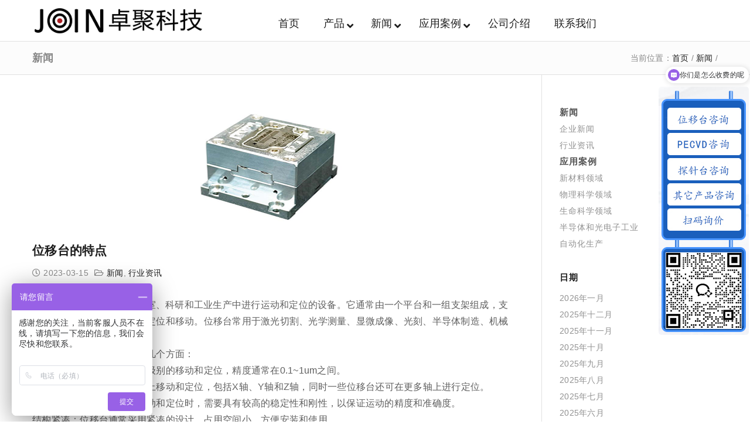

--- FILE ---
content_type: text/html; charset=UTF-8
request_url: http://www.jooin-tech.com/news/1784.html
body_size: 16223
content:
<!DOCTYPE html>
<html lang="zh-CN">
<head>
    <meta charset="UTF-8"/>
    <meta http-equiv="X-UA-Compatible" content="IE=edge">
    <meta name="viewport" content="width=device-width, initial-scale=1.0">
        <link rel="icon" href="http://www.jooin-tech.com/sp-content/uploads/2020/03/favicon.ico" type="image/x-icon"/>
    <title>位移台的特点 | 卓聚科技</title>
<meta name="keywords" content="压电纳米位移台,位移台,精密位移台,纳米定位台,纳米平移台,纳米位移台厂家,纳米位移台价格" />
<meta name="description" content="位移台是一种用于实验室、科研和工业生产中进行精密运动和定位的设备。它通常由一个平台和一组支架组成，支架可使平台在三个轴上进行精密定位和移动。位移台常用于激光切割、光学测量、显微成像、光刻、半导体制造、精密机械加工等领域。" />    <link rel='dns-prefetch' href='//s.w.org' />
		<script type="text/javascript">
			window._wpemojiSettings = {"baseUrl":"https:\/\/s.w.org\/images\/core\/emoji\/12.0.0-1\/72x72\/","ext":".png","svgUrl":"https:\/\/s.w.org\/images\/core\/emoji\/12.0.0-1\/svg\/","svgExt":".svg","source":{"concatemoji":"http:\/\/www.jooin-tech.com\/wp-includes\/js\/wp-emoji-release.min.js?ver=5.2.2"}};
			!function(a,b,c){function d(a,b){var c=String.fromCharCode;l.clearRect(0,0,k.width,k.height),l.fillText(c.apply(this,a),0,0);var d=k.toDataURL();l.clearRect(0,0,k.width,k.height),l.fillText(c.apply(this,b),0,0);var e=k.toDataURL();return d===e}function e(a){var b;if(!l||!l.fillText)return!1;switch(l.textBaseline="top",l.font="600 32px Arial",a){case"flag":return!(b=d([55356,56826,55356,56819],[55356,56826,8203,55356,56819]))&&(b=d([55356,57332,56128,56423,56128,56418,56128,56421,56128,56430,56128,56423,56128,56447],[55356,57332,8203,56128,56423,8203,56128,56418,8203,56128,56421,8203,56128,56430,8203,56128,56423,8203,56128,56447]),!b);case"emoji":return b=d([55357,56424,55356,57342,8205,55358,56605,8205,55357,56424,55356,57340],[55357,56424,55356,57342,8203,55358,56605,8203,55357,56424,55356,57340]),!b}return!1}function f(a){var c=b.createElement("script");c.src=a,c.defer=c.type="text/javascript",b.getElementsByTagName("head")[0].appendChild(c)}var g,h,i,j,k=b.createElement("canvas"),l=k.getContext&&k.getContext("2d");for(j=Array("flag","emoji"),c.supports={everything:!0,everythingExceptFlag:!0},i=0;i<j.length;i++)c.supports[j[i]]=e(j[i]),c.supports.everything=c.supports.everything&&c.supports[j[i]],"flag"!==j[i]&&(c.supports.everythingExceptFlag=c.supports.everythingExceptFlag&&c.supports[j[i]]);c.supports.everythingExceptFlag=c.supports.everythingExceptFlag&&!c.supports.flag,c.DOMReady=!1,c.readyCallback=function(){c.DOMReady=!0},c.supports.everything||(h=function(){c.readyCallback()},b.addEventListener?(b.addEventListener("DOMContentLoaded",h,!1),a.addEventListener("load",h,!1)):(a.attachEvent("onload",h),b.attachEvent("onreadystatechange",function(){"complete"===b.readyState&&c.readyCallback()})),g=c.source||{},g.concatemoji?f(g.concatemoji):g.wpemoji&&g.twemoji&&(f(g.twemoji),f(g.wpemoji)))}(window,document,window._wpemojiSettings);
		</script>
		<style type="text/css">
img.wp-smiley,
img.emoji {
	display: inline !important;
	border: none !important;
	box-shadow: none !important;
	height: 1em !important;
	width: 1em !important;
	margin: 0 .07em !important;
	vertical-align: -0.1em !important;
	background: none !important;
	padding: 0 !important;
}
</style>
	<link rel='stylesheet' id='vc_extensions_cqbundle_adminicon-css'  href='http://www.jooin-tech.com/sp-content/plugins/vc-extensions-bundle-v3.5.4/css/admin_icon.css?ver=5.2.2' type='text/css' media='all' />
<link rel='stylesheet' id='bootstrap-style-css'  href='http://www.jooin-tech.com/sp-content/themes/suopu2019/assets/css/bootstrap/css/bootstrap.min.css?ver=5.2.2' type='text/css' media='all' />
<link rel='stylesheet' id='suopu-style-css'  href='http://www.jooin-tech.com/sp-content/themes/suopu2019/assets/css/suopu2019.min.css?ver=5.2.2' type='text/css' media='all' />
<link rel='stylesheet' id='main-style-css'  href='http://www.jooin-tech.com/sp-content/themes/suopu2019/style.css?ver=5.2.2' type='text/css' media='all' />
<link rel='stylesheet' id='flowplayer-css-css'  href='http://www.jooin-tech.com/sp-content/plugins/easy-video-player/lib/skin/skin.css?ver=5.2.2' type='text/css' media='all' />
<!--[if lt IE 9]>
<link rel='stylesheet' id='vc_lte_ie9-css'  href='http://www.jooin-tech.com/sp-content/plugins/js_composer/assets/css/vc_lte_ie9.min.css?ver=6.0.5' type='text/css' media='screen' />
<![endif]-->
<link rel='stylesheet' id='ubermenu-css'  href='http://www.jooin-tech.com/sp-content/plugins/ubermenu/pro/assets/css/ubermenu.min.css?ver=3.4' type='text/css' media='all' />
<link rel='stylesheet' id='ubermenu-font-awesome-all-css'  href='http://www.jooin-tech.com/sp-content/plugins/ubermenu/assets/fontawesome/fonts/css/fontawesome-all.min.css?ver=5.2.2' type='text/css' media='all' />
<link rel='stylesheet' id='suopu-style2-css'  href='http://www.jooin-tech.com/sp-content/themes/suopu2019/suoputheme2019.css?ver=5.2.2' type='text/css' media='all' />
<script type='text/javascript' src='http://www.jooin-tech.com/sp-content/plugins/easy-video-player/lib/flowplayer.min.js?ver=5.2.2'></script>
<link rel='https://api.w.org/' href='http://www.jooin-tech.com/wp-json/' />
<link rel="EditURI" type="application/rsd+xml" title="RSD" href="http://www.jooin-tech.com/xmlrpc.php?rsd" />
<link rel="wlwmanifest" type="application/wlwmanifest+xml" href="http://www.jooin-tech.com/wp-includes/wlwmanifest.xml" /> 
<link rel='prev' title='二维位移台工作原理' href='http://www.jooin-tech.com/news/1782.html' />
<link rel='next' title='载荷能力对位移台的重要性' href='http://www.jooin-tech.com/news/1786.html' />
<link rel="canonical" href="http://www.jooin-tech.com/news/1784.html" />
<link rel='shortlink' href='http://www.jooin-tech.com/?p=1784' />
<link rel="alternate" type="application/json+oembed" href="http://www.jooin-tech.com/wp-json/oembed/1.0/embed?url=http%3A%2F%2Fwww.jooin-tech.com%2Fnews%2F1784.html" />
<link rel="alternate" type="text/xml+oembed" href="http://www.jooin-tech.com/wp-json/oembed/1.0/embed?url=http%3A%2F%2Fwww.jooin-tech.com%2Fnews%2F1784.html&#038;format=xml" />
<!-- This content is generated with the Easy Video Player plugin v1.1.8 - http://noorsplugin.com/wordpress-video-plugin/ --><script>flowplayer.conf.embed = false;flowplayer.conf.keyboard = false;</script><!-- Easy Video Player plugin --><style id="ubermenu-custom-generated-css">
/** UberMenu Custom Menu Styles (Customizer) **/
/* main */
 .ubermenu-main.ubermenu-transition-fade .ubermenu-item .ubermenu-submenu-drop { margin-top:0; }


/** UberMenu Custom Menu Item Styles (Menu Item Settings) **/
/* 747 */    .ubermenu .ubermenu-submenu.ubermenu-submenu-id-747 { width:100%; min-width:100%; }
             .ubermenu .ubermenu-item.ubermenu-item-747 > .ubermenu-target { background:#ffffff; }

/* Status: Loaded from Transient */

</style><meta name="generator" content="Powered by WPBakery Page Builder - drag and drop page builder for WordPress."/>
<noscript><style> .wpb_animate_when_almost_visible { opacity: 1; }</style></noscript></head>

<body class="post-template-default single single-post postid-1784 single-format-standard wpb-js-composer js-comp-ver-6.0.5 vc_responsive"    >
            <!-- Sidebar  -->
        <div id="sidebar">
            <ul id="header-mbmenu" class="nav flex-column"><li  id="menu-item-769" class="menu-item   menu-item-home menu-item-769 nav-item"><a title="首页" href="http://www.jooin-tech.com/" class="nav-link">首页</a></li>
<li  id="menu-item-767" class="menu-item    dropdown menu-item-767 nav-item"><a title="产品" href="http://www.jooin-tech.com/products" class="dropdown-toggle nav-link" id="menu-item-dropdown-767">产品</a>
<ul class="dropdown-menu" aria-labelledby="menu-item-dropdown-767" role="menu">
	<li  id="menu-item-784" class="menu-item  menu-item-object-products_type menu-item-784 nav-item"><a title="压电纳米位移台，，" target="_blank" href="http://www.jooin-tech.com/products/nanomotion" class="dropdown-item">压电纳米位移台</a></li>
	<li  id="menu-item-781" class="menu-item  menu-item-object-products_type menu-item-781 nav-item"><a title="扫描探针显微镜" href="http://www.jooin-tech.com/products/stm" class="dropdown-item">扫描探针显微镜</a></li>
	<li  id="menu-item-780" class="menu-item  menu-item-object-products_type menu-item-780 nav-item"><a title="化学气相沉积系统" href="http://www.jooin-tech.com/products/cvd" class="dropdown-item">化学气相沉积系统</a></li>
	<li  id="menu-item-785" class="menu-item  menu-item-object-products_type menu-item-785 nav-item"><a title="超高真空组件和配件" href="http://www.jooin-tech.com/products/vacuumparts" class="dropdown-item">超高真空组件和配件</a></li>
	<li  id="menu-item-782" class="menu-item  menu-item-object-products_type menu-item-782 nav-item"><a title="探针台和低温系统" href="http://www.jooin-tech.com/products/prober" class="dropdown-item">探针台和低温系统</a></li>
</ul>
</li>
<li  id="menu-item-776" class="menu-item   current-post-ancestor current-menu-parent current-post-parent  dropdown active menu-item-776 nav-item"><a title="新闻" href="http://www.jooin-tech.com/news" class="dropdown-toggle nav-link" id="menu-item-dropdown-776">新闻</a>
<ul class="dropdown-menu" aria-labelledby="menu-item-dropdown-776" role="menu">
	<li  id="menu-item-777" class="menu-item   menu-item-777 nav-item"><a title="企业新闻" href="http://www.jooin-tech.com/news/company-news" class="dropdown-item">企业新闻</a></li>
	<li  id="menu-item-778" class="menu-item   current-post-ancestor current-menu-parent current-post-parent active menu-item-778 nav-item"><a title="行业资讯" href="http://www.jooin-tech.com/news/industry-news" class="dropdown-item">行业资讯</a></li>
</ul>
</li>
<li  id="menu-item-770" class="menu-item    dropdown menu-item-770 nav-item"><a title="应用案例" href="http://www.jooin-tech.com/application-case" class="dropdown-toggle nav-link" id="menu-item-dropdown-770">应用案例</a>
<ul class="dropdown-menu" aria-labelledby="menu-item-dropdown-770" role="menu">
	<li  id="menu-item-772" class="menu-item   menu-item-772 nav-item"><a title="新材料领域" href="http://www.jooin-tech.com/application-case/xincailiaolingyu" class="dropdown-item">新材料领域</a></li>
	<li  id="menu-item-773" class="menu-item   menu-item-773 nav-item"><a title="物理科学领域" href="http://www.jooin-tech.com/application-case/wulikexuelingyu" class="dropdown-item">物理科学领域</a></li>
	<li  id="menu-item-774" class="menu-item   menu-item-774 nav-item"><a title="生命科学领域" href="http://www.jooin-tech.com/application-case/shengmingkexuelingyu" class="dropdown-item">生命科学领域</a></li>
	<li  id="menu-item-771" class="menu-item   menu-item-771 nav-item"><a title="半导体和光电子工业" href="http://www.jooin-tech.com/application-case/bandaotiheguangdianzigongye" class="dropdown-item">半导体和光电子工业</a></li>
	<li  id="menu-item-775" class="menu-item   menu-item-775 nav-item"><a title="自动化生产" href="http://www.jooin-tech.com/application-case/zidonghuashengchan" class="dropdown-item">自动化生产</a></li>
</ul>
</li>
<li  id="menu-item-768" class="menu-item   menu-item-768 nav-item"><a title="关于我们" href="http://www.jooin-tech.com/about-us" class="nav-link">关于我们</a></li>
<li  id="menu-item-1290" class="menu-item   menu-item-1290 nav-item"><a title="联系我们" href="http://www.jooin-tech.com/lianxiwomen" class="nav-link">联系我们</a></li>
</ul>            <div class="language-info">
                                                            </div>
        </div>
        

                        <!-- ======== START HEADER ======== -->
        <header class="sp-header-wrapper d-none d-md-block" id="suopu-header-wrap">
            <div class="sp-header-inner sp-layout1 clearfix">
            	<div class="container">
                    <div class="row">
                        <div class="col-sm-4 header-left-logo">
                            <a href="http://www.jooin-tech.com" class="navbar-brand navbar-logo" title="卓聚科技">

                                                                <img  alt="卓聚科技" class="img-responsive" src="http://www.jooin-tech.com/sp-content/uploads/2020/09/logo-e1601033655800.png"/>
                            </a>
                        </div>
                        <div class="col-sm-8 header-right-menu">
                            <nav class="suopu-navbar clearfix">
               
<!-- UberMenu [Configuration:main] [Theme Loc:] [Integration:api] -->
<a class="ubermenu-responsive-toggle ubermenu-responsive-toggle-main ubermenu-skin-none ubermenu-loc- ubermenu-responsive-toggle-content-align-left ubermenu-responsive-toggle-align-full " data-ubermenu-target="ubermenu-main-124"><i class="fas fa-bars"></i>菜单</a><nav id="ubermenu-main-124" class="ubermenu ubermenu-nojs ubermenu-main ubermenu-menu-124 ubermenu-responsive ubermenu-responsive-default ubermenu-responsive-collapse ubermenu-horizontal ubermenu-transition-shift ubermenu-trigger-hover_intent ubermenu-skin-none  ubermenu-bar-align-full ubermenu-items-align-auto ubermenu-bound ubermenu-disable-submenu-scroll ubermenu-sub-indicators ubermenu-retractors-responsive ubermenu-submenu-indicator-closes"><ul id="ubermenu-nav-main-124" class="ubermenu-nav"><li id="menu-item-806" class="ubermenu-item uber uber ubermenu-item-home ubermenu-item-806 ubermenu-item-level-0 ubermenu-column ubermenu-column-natural" ><a class="ubermenu-target ubermenu-item-layout-default ubermenu-item-layout-text_only" href="http://www.jooin-tech.com/" tabindex="0"><span class="ubermenu-target-title ubermenu-target-text">首页</span></a></li><li id="menu-item-747" class="ubermenu-item uber uber uber ubermenu-item-747 ubermenu-item-level-0 ubermenu-column ubermenu-column-auto ubermenu-has-submenu-drop ubermenu-has-submenu-mega" data-ubermenu-trigger="hover" ><a class="ubermenu-target ubermenu-item-layout-default ubermenu-content-align-center ubermenu-item-layout-text_only shiftnav-toggle" href="http://www.jooin-tech.com/products" tabindex="0" data-shiftnav-target="shiftnav-main"><span class="ubermenu-target-title ubermenu-target-text">产品</span><i class="ubermenu-sub-indicator fas fa-angle-down"></i></a><ul  class="ubermenu-submenu ubermenu-submenu-id-747 ubermenu-submenu-type-auto ubermenu-submenu-type-mega ubermenu-submenu-drop ubermenu-submenu-align-full_width"  ><li class=" ubermenu-autocolumn menu-item-747-col-0 ubermenu-item-level-1 ubermenu-column ubermenu-column-full ubermenu-has-submenu-stack ubermenu-item-type-column ubermenu-column-id-747-col-0"><ul  class="ubermenu-submenu ubermenu-submenu-id-747-col-0 ubermenu-submenu-type-stack"  ><li id="menu-item-1190" class="ubermenu-item uber ubermenu-item-object-products_type uber ubermenu-item-1190 ubermenu-item-auto ubermenu-item-normal ubermenu-item-level-2 ubermenu-column ubermenu-column-full ubermenu-has-submenu-stack" ><a class="ubermenu-target ubermenu-item-layout-default ubermenu-item-layout-text_only" href="http://www.jooin-tech.com/products/cvd"><span class="ubermenu-target-title ubermenu-target-text">化学气相沉积系统</span></a><ul  class="ubermenu-submenu ubermenu-submenu-id-1190 ubermenu-submenu-type-auto ubermenu-submenu-type-stack"  ><li id="menu-item-1192" class="ubermenu-item uber ubermenu-item-object-products_post_type ubermenu-item-1192 ubermenu-item-auto ubermenu-item-normal ubermenu-item-level-3 ubermenu-column ubermenu-column-auto" ><a class="ubermenu-target ubermenu-item-layout-default ubermenu-item-layout-text_only" title="PECVD;CVD;化学气相沉积系统；二维材料生长" href="http://www.jooin-tech.com/products/detail/735.html"><span class="ubermenu-target-title ubermenu-target-text">等离子体增强化学气相沉积系统（PECVD）</span><span class="ubermenu-target-divider"> – </span><span class="ubermenu-target-description ubermenu-target-text">可实现低温、无需催化剂、在多种衬底上（如金属、氧化物、半导体表面）直接生长均匀的石墨烯纳米晶薄膜、氮化硼等二维材料。</span></a><div class="ubermenu-content-block ubermenu-custom-content ubermenu-custom-content-padded"><div class="pic"><img src="http://www.jooin-tech.com/sp-content/uploads/2020/04/cvd2.jpg"></div></div></li><li id="menu-item-1191" class="ubermenu-item uber ubermenu-item-object-products_post_type ubermenu-item-1191 ubermenu-item-auto ubermenu-item-normal ubermenu-item-level-3 ubermenu-column ubermenu-column-auto" ><a class="ubermenu-target ubermenu-item-layout-default ubermenu-item-layout-text_only" title="等离子体修饰系统" href="http://www.jooin-tech.com/products/detail/733.html"><span class="ubermenu-target-title ubermenu-target-text">等离子体修饰系统</span><span class="ubermenu-target-divider"> – </span><span class="ubermenu-target-description ubermenu-target-text">基于氢等离子体的干法刻蚀技术可对石墨烯的面内各向异性刻蚀，形成特定的、原子级平整的边界。</span></a><div class="ubermenu-content-block ubermenu-custom-content ubermenu-custom-content-padded"><div class="pic"><img src="http://www.jooin-tech.com/sp-content/uploads/2020/04/cvd3.png"></div></div></li></ul></li><li id="menu-item-798" class="ubermenu-item uber ubermenu-item-object-products_type uber ubermenu-item-798 ubermenu-item-auto ubermenu-item-normal ubermenu-item-level-2 ubermenu-column ubermenu-column-full ubermenu-has-submenu-stack" ><a class="ubermenu-target ubermenu-item-layout-default ubermenu-item-layout-text_only" href="http://www.jooin-tech.com/products/nanomotion"><span class="ubermenu-target-title ubermenu-target-text">压电纳米位移台</span></a><div class="ubermenu-content-block ubermenu-custom-content ubermenu-custom-content-padded">
</div><ul  class="ubermenu-submenu ubermenu-submenu-id-798 ubermenu-submenu-type-auto ubermenu-submenu-type-stack"  ><li id="menu-item-1184" class="ubermenu-item uber ubermenu-item-object-products_post_type ubermenu-item-1184 ubermenu-item-auto ubermenu-item-normal ubermenu-item-level-3 ubermenu-column ubermenu-column-auto" ><a class="ubermenu-target ubermenu-item-layout-default ubermenu-item-layout-text_only" href="http://www.jooin-tech.com/products/detail/820.html"><span class="ubermenu-target-title ubermenu-target-text">压电直线纳米位移台</span><span class="ubermenu-target-divider"> – </span><span class="ubermenu-target-description ubermenu-target-text">直线运动纳米压电马达位移平台提供行程从±7.5mm到±92mm的不同规格的标准化产品，移动分辨率最小可达0.05nm。提供开环和闭环控制版本、大气和真空兼容版本。</span></a><div class="ubermenu-content-block ubermenu-custom-content ubermenu-custom-content-padded"><div class="pic"><img src="http://www.jooin-tech.com/sp-content/uploads/2020/09/eccbc87e4b5ce2fe283070.png"></div></div></li><li id="menu-item-1183" class="ubermenu-item uber ubermenu-item-object-products_post_type ubermenu-item-1183 ubermenu-item-auto ubermenu-item-normal ubermenu-item-level-3 ubermenu-column ubermenu-column-auto" ><a class="ubermenu-target ubermenu-item-layout-default ubermenu-item-layout-text_only" href="http://www.jooin-tech.com/products/detail/821.html"><span class="ubermenu-target-title ubermenu-target-text">压电旋转纳米位移台</span><span class="ubermenu-target-divider"> – </span><span class="ubermenu-target-description ubermenu-target-text">可以360度旋转平面，由高分辨率压电马达驱动。提供开环和闭环版本。</span></a><div class="ubermenu-content-block ubermenu-custom-content ubermenu-custom-content-padded"><div class="pic"><img src="http://www.jooin-tech.com/sp-content/uploads/2020/08/r33-1-e1601121044860.png"></div></div></li><li id="menu-item-1182" class="ubermenu-item uber ubermenu-item-object-products_post_type ubermenu-item-1182 ubermenu-item-auto ubermenu-item-normal ubermenu-item-level-3 ubermenu-column ubermenu-column-auto" ><a class="ubermenu-target ubermenu-item-layout-default ubermenu-item-layout-text_only" href="http://www.jooin-tech.com/products/detail/1110.html"><span class="ubermenu-target-title ubermenu-target-text">压电多轴纳米位移台</span><span class="ubermenu-target-divider"> – </span><span class="ubermenu-target-description ubermenu-target-text">多个纳米位移平台组合而成的多轴运动和定位产品，包括2轴，3轴、4轴、5轴等，形式多样，可根据需求定制。</span></a><div class="ubermenu-content-block ubermenu-custom-content ubermenu-custom-content-padded"><div class="pic"><img src="http://www.jooin-tech.com/sp-content/uploads/2020/04/6446d860dbbfe540e9e286-e1601092590569.png"></div></div></li><li id="menu-item-1544" class="ubermenu-item uber ubermenu-item-object-products_post_type ubermenu-item-1544 ubermenu-item-auto ubermenu-item-normal ubermenu-item-level-3 ubermenu-column ubermenu-column-auto" ><a class="ubermenu-target ubermenu-item-layout-default ubermenu-item-layout-text_only" href="http://www.jooin-tech.com/products/detail/1538.html"><span class="ubermenu-target-title ubermenu-target-text">SEM纳米探针台</span></a></li><li id="menu-item-1421" class="ubermenu-item uber ubermenu-item-object-products_post_type ubermenu-item-1421 ubermenu-item-auto ubermenu-item-normal ubermenu-item-level-3 ubermenu-column ubermenu-column-auto" ><a class="ubermenu-target ubermenu-item-layout-default ubermenu-item-layout-text_only" href="http://www.jooin-tech.com/products/detail/1409.html"><span class="ubermenu-target-title ubermenu-target-text">线性压电位移台-长行程系列  XYMF-133-100A</span><span class="ubermenu-target-divider"> – </span><span class="ubermenu-target-description ubermenu-target-text">XYMF-133-100A平移台实现了在XY二维空间上的准确定位，具有分辨率高，行程大（XY轴行程±50mm），带有高精度及高分辨率的位置反馈。</span></a></li></ul></li><li id="menu-item-1501" class="ubermenu-item uber ubermenu-item-object-products_type uber ubermenu-item-1501 ubermenu-item-auto ubermenu-item-normal ubermenu-item-level-2 ubermenu-column ubermenu-column-auto ubermenu-has-submenu-stack" ><a class="ubermenu-target ubermenu-item-layout-default ubermenu-item-layout-text_only" href="http://www.jooin-tech.com/products/xianxingyadianweiyitai"><span class="ubermenu-target-title ubermenu-target-text">线性压电位移台</span></a><ul  class="ubermenu-submenu ubermenu-submenu-id-1501 ubermenu-submenu-type-auto ubermenu-submenu-type-stack"  ><li id="menu-item-1502" class="ubermenu-item uber ubermenu-item-object-products_post_type ubermenu-item-1502 ubermenu-item-auto ubermenu-item-normal ubermenu-item-level-3 ubermenu-column ubermenu-column-auto" ><a class="ubermenu-target ubermenu-item-layout-default ubermenu-item-layout-text_only" href="http://www.jooin-tech.com/products/detail/1487.html"><span class="ubermenu-target-title ubermenu-target-text">线性压电位移台-超低温系列 LT34-06B</span></a></li><li id="menu-item-1503" class="ubermenu-item uber ubermenu-item-object-products_post_type ubermenu-item-1503 ubermenu-item-auto ubermenu-item-normal ubermenu-item-level-3 ubermenu-column ubermenu-column-auto" ><a class="ubermenu-target ubermenu-item-layout-default ubermenu-item-layout-text_only" href="http://www.jooin-tech.com/products/detail/1469.html"><span class="ubermenu-target-title ubermenu-target-text">线性压电位移台-MF系列 MF40-25A</span></a></li></ul></li><li id="menu-item-795" class="ubermenu-item uber ubermenu-item-object-products_type uber ubermenu-item-795 ubermenu-item-auto ubermenu-item-normal ubermenu-item-level-2 ubermenu-column ubermenu-column-full ubermenu-has-submenu-stack" ><a class="ubermenu-target ubermenu-item-layout-default ubermenu-item-layout-text_only" href="http://www.jooin-tech.com/products/stm"><span class="ubermenu-target-title ubermenu-target-text">扫描探针显微镜</span></a><div class="ubermenu-content-block ubermenu-custom-content ubermenu-custom-content-padded"><div class="drownmenu-right-con"><img src="/sp-content/uploads/2020/03/6f121d3c46843f70cb4c30.jpg">
  <div class="title">扫描探针显微镜</div>
  <div class="desc">扫描探针显微镜（Scanning Probe Microscope，SPM）是扫描隧道显微镜及在扫描隧道显微镜的基础上发展起来的各种新型探针显微镜（原子力显微镜，静电力显微镜，磁力显微镜，扫描离子电导显微镜，扫描电化学显微镜等）的统称，是国际上近年发展起来的表面分析仪器，是综合运用光电子技术、激光技术、微弱信号检测技术、精密机械设计和加工、自动控制技术、数字信号处理技术、应用光学技术、计算机高速采集和控制及高分辨图形处理技术等现代科技成果的光、机、电一体化的高科技产品。</div>
</div></div><ul  class="ubermenu-submenu ubermenu-submenu-id-795 ubermenu-submenu-type-auto ubermenu-submenu-type-stack"  ><li id="menu-item-1177" class="ubermenu-item uber ubermenu-item-object-products_post_type ubermenu-item-1177 ubermenu-item-auto ubermenu-item-normal ubermenu-item-level-3 ubermenu-column ubermenu-column-auto" ><a class="ubermenu-target ubermenu-item-layout-default ubermenu-item-layout-text_only" href="http://www.jooin-tech.com/products/detail/741.html"><span class="ubermenu-target-title ubermenu-target-text">低温超高真空扫描隧道显微镜 （Ultrascan LT-100）</span><span class="ubermenu-target-divider"> – </span><span class="ubermenu-target-description ubermenu-target-text">卓聚创新研发的超高空低温（4K）STM系统包含关键技术如压电陶瓷步进马达、低温STM探头、超真空液氦双层杜瓦等，系统主要指标达到或超过了国际商业化系统的最好水平。</span></a><div class="ubermenu-content-block ubermenu-custom-content ubermenu-custom-content-padded"><div class="pic"><img src="http://www.jooin-tech.com/sp-content/uploads/2020/09/b0c61aea1e79104043cc97.png"></div></div></li><li id="menu-item-816" class="ubermenu-item uber ubermenu-item-object-products_post_type ubermenu-item-816 ubermenu-item-auto ubermenu-item-normal ubermenu-item-level-3 ubermenu-column ubermenu-column-auto" ><a class="ubermenu-target ubermenu-item-layout-default ubermenu-item-layout-text_only" href="http://www.jooin-tech.com/products/detail/737.html"><span class="ubermenu-target-title ubermenu-target-text">扫描探针显微镜控制器</span><span class="ubermenu-target-divider"> – </span><span class="ubermenu-target-description ubermenu-target-text">超高性价比的扫描探针控制器，主流的性能指标。包括扫描单元、进针单元、信号采集单元。支持STM模式和非接触式AFM模式。</span></a><div class="ubermenu-content-block ubermenu-custom-content ubermenu-custom-content-padded"><div class="pic"><img src="http://www.jooin-tech.com/sp-content/uploads/2020/04/spmc2.jpg"></div></div></li></ul></li><li id="menu-item-799" class="ubermenu-item uber ubermenu-item-object-products_type uber ubermenu-item-799 ubermenu-item-auto ubermenu-item-normal ubermenu-item-level-2 ubermenu-column ubermenu-column-full ubermenu-has-submenu-stack" ><a class="ubermenu-target ubermenu-item-layout-default ubermenu-item-layout-text_only" href="http://www.jooin-tech.com/products/vacuumparts"><span class="ubermenu-target-title ubermenu-target-text">超高真空组件和配件</span></a><div class="ubermenu-content-block ubermenu-custom-content ubermenu-custom-content-padded"><div class="drownmenu-right-con"><img src="/sp-content/uploads/2020/03/1f8849e5a3d9cf111eba67.jpg">
  <div class="title">超高真空组件和配件</div>
  <div class="desc">空间用高压绝缘组件(简称高压组件)是行波管放大器功率传输的关键部件。在我国空间行波管放大器国产化研制过程中,经统计故障有80%是在热真空试验中发生的,而热真空试验中的故障70%以上又是由高压组件灌封气泡缺陷造成的,高压组件真空灌封技术已成为制约我国空间行波管放大器应用的瓶颈之一。为此,本文对高压组件灌封缺陷形成机理、灌封工艺及装备技术进行了系统的研究,解决了高压组件灌封不实、灌封体内部存有死空间或裂缝等灌封缺陷问题,形成了自主的高压组件真空灌封技术。</div>
</div></div><ul  class="ubermenu-submenu ubermenu-submenu-id-799 ubermenu-submenu-type-auto ubermenu-submenu-type-stack"  ><li id="menu-item-817" class="ubermenu-item uber ubermenu-item-object-products_post_type ubermenu-item-817 ubermenu-item-auto ubermenu-item-normal ubermenu-item-level-3 ubermenu-column ubermenu-column-auto" ><a class="ubermenu-target ubermenu-item-layout-default ubermenu-item-layout-text_only" href="http://www.jooin-tech.com/products/detail/745.html"><span class="ubermenu-target-title ubermenu-target-text">法兰和穿通法兰</span><span class="ubermenu-target-divider"> – </span><span class="ubermenu-target-description ubermenu-target-text">各种标准真空法兰、观察窗和真空电学、光学、水、气穿通组件。</span></a><div class="ubermenu-content-block ubermenu-custom-content ubermenu-custom-content-padded"><div class="pic"><img src="http://www.jooin-tech.com/sp-content/uploads/2020/09/6446d860dbbfe540e9e288.png"></div></div></li><li id="menu-item-819" class="ubermenu-item uber ubermenu-item-object-products_post_type ubermenu-item-819 ubermenu-item-auto ubermenu-item-normal ubermenu-item-level-3 ubermenu-column ubermenu-column-auto" ><a class="ubermenu-target ubermenu-item-layout-default ubermenu-item-layout-text_only" href="http://www.jooin-tech.com/products/detail/742.html"><span class="ubermenu-target-title ubermenu-target-text">超高真空摆动机械手</span><span class="ubermenu-target-divider"> – </span><span class="ubermenu-target-description ubermenu-target-text">超真空摆动机械手采用磁力驱动，其末端装有夹爪，可操作一系列不同的样品托，例如旗形样品托。夹爪可以通过按压放在外部末端的磁体把手按钮来实现夹嘴的开合，还可以为不同形状样品托提供各种适合的开合夹嘴。</span></a><div class="ubermenu-content-block ubermenu-custom-content ubermenu-custom-content-padded"><div class="pic"><img src="http://www.jooin-tech.com/sp-content/uploads/2020/09/6446d860dbbfe540e9e211.png"></div></div></li><li id="menu-item-1194" class="ubermenu-item uber ubermenu-item-object-products_post_type ubermenu-item-1194 ubermenu-item-auto ubermenu-item-normal ubermenu-item-level-3 ubermenu-column ubermenu-column-auto" ><a class="ubermenu-target ubermenu-item-layout-default ubermenu-item-layout-text_only" href="http://www.jooin-tech.com/products/detail/1193.html"><span class="ubermenu-target-title ubermenu-target-text">超高真空磁力耦合传样杆</span><span class="ubermenu-target-divider"> – </span><span class="ubermenu-target-description ubermenu-target-text">超高真空磁力耦合传样杆（CF35），可线性运动和旋转，主要功能是将样品在真空环境下传输样品或样品拖等。磁力杆外部的钐钴磁铁和磁力杆内部的磁铁耦合在一起进行传输，内部高精度轴承保证了传样杆即使经过多次加热烘烤也能顺畅地传样。</span></a><div class="ubermenu-content-block ubermenu-custom-content ubermenu-custom-content-padded"><div class="pic"><img src="http://www.jooin-tech.com/sp-content/uploads/2020/09/6446d860dbbfe540e9e288-1.png"></div></div></li></ul></li><li id="menu-item-796" class="ubermenu-item uber ubermenu-item-object-products_type uber ubermenu-item-796 ubermenu-item-auto ubermenu-item-normal ubermenu-item-level-2 ubermenu-column ubermenu-column-full ubermenu-has-submenu-stack" ><a class="ubermenu-target ubermenu-item-layout-default ubermenu-item-layout-text_only" href="http://www.jooin-tech.com/products/prober"><span class="ubermenu-target-title ubermenu-target-text">探针台和低温系统</span></a><div class="ubermenu-content-block ubermenu-custom-content ubermenu-custom-content-padded"><div class="drownmenu-right-con"><img src="/sp-content/uploads/2020/03/9a276c87e42ff12e51cd43.jpg">
  <div class="title">探针台和低温系统</div>
  <div class="desc">探针台和低温系统专注于为半导体领域、微纳米科学领域提供综合性解决方案，为全国各大高校、科研院所及企事业单位提供先进的半导体及微纳米科学仪器，为祖国微纳米科学事业的腾飞贡献一份绵薄之力！</div>
</div>
</div><ul  class="ubermenu-submenu ubermenu-submenu-id-796 ubermenu-submenu-type-auto ubermenu-submenu-type-stack"  ><li id="menu-item-828" class="ubermenu-item uber ubermenu-item-object-products_post_type ubermenu-item-828 ubermenu-item-auto ubermenu-item-normal ubermenu-item-level-3 ubermenu-column ubermenu-column-auto" ><a class="ubermenu-target ubermenu-item-layout-default ubermenu-item-layout-text_only" href="http://www.jooin-tech.com/products/detail/825.html"><span class="ubermenu-target-title ubermenu-target-text">干式液氦低温探针台</span><span class="ubermenu-target-divider"> – </span><span class="ubermenu-target-description ubermenu-target-text">使用GM制冷机，操作方便，最低温度8K。震动优于1um。4到6个探针臂，可选直流或者射频探针。</span></a><div class="ubermenu-content-block ubermenu-custom-content ubermenu-custom-content-padded"><div class="pic"><img src="http://www.jooin-tech.com/sp-content/uploads/2020/04/dryprober.png"></div></div></li></ul></li><li id="menu-item-1396" class="ubermenu-item uber ubermenu-item-object-products_type uber ubermenu-item-1396 ubermenu-item-auto ubermenu-item-normal ubermenu-item-level-2 ubermenu-column ubermenu-column-auto ubermenu-has-submenu-stack" ><a class="ubermenu-target ubermenu-item-layout-default ubermenu-item-layout-text_only" href="http://www.jooin-tech.com/products/js100a"><span class="ubermenu-target-title ubermenu-target-text">台阶仪</span></a><ul  class="ubermenu-submenu ubermenu-submenu-id-1396 ubermenu-submenu-type-auto ubermenu-submenu-type-stack"  ><li id="menu-item-1398" class="ubermenu-item uber ubermenu-item-object-products_post_type ubermenu-item-1398 ubermenu-item-auto ubermenu-item-normal ubermenu-item-level-3 ubermenu-column ubermenu-column-auto" ><a class="ubermenu-target ubermenu-item-layout-default ubermenu-content-align-left ubermenu-item-layout-text_only" href="http://www.jooin-tech.com/products/detail/1380.html"><span class="ubermenu-target-title ubermenu-target-text">国产台阶仪JS100A</span><span class="ubermenu-target-divider"> – </span><span class="ubermenu-target-description ubermenu-target-text">JS100A是卓聚科技自主开发的全国产化台阶仪。具有高精度，高分解能，搭配一体花岗岩结构，提供 稳定可靠的重复性测量。</span></a></li></ul></li><li id="menu-item-1461" class="ubermenu-item uber ubermenu-item-object-products_type uber ubermenu-item-1461 ubermenu-item-auto ubermenu-item-normal ubermenu-item-level-2 ubermenu-column ubermenu-column-auto ubermenu-has-submenu-stack" ><a class="ubermenu-target ubermenu-item-layout-default ubermenu-item-layout-text_only" href="http://www.jooin-tech.com/products/2d-material-transfer-table"><span class="ubermenu-target-title ubermenu-target-text">二维材料转移台</span></a><ul  class="ubermenu-submenu ubermenu-submenu-id-1461 ubermenu-submenu-type-auto ubermenu-submenu-type-stack"  ><li id="menu-item-1460" class="ubermenu-item uber ubermenu-item-object-products_post_type ubermenu-item-1460 ubermenu-item-auto ubermenu-item-normal ubermenu-item-level-3 ubermenu-column ubermenu-column-auto" ><a class="ubermenu-target ubermenu-item-layout-default ubermenu-item-layout-text_only" href="http://www.jooin-tech.com/products/detail/1448.html"><span class="ubermenu-target-title ubermenu-target-text">二维材料转移台-2D material transfer table</span><span class="ubermenu-target-divider"> – </span><span class="ubermenu-target-description ubermenu-target-text">2DTrans-ams-03，全电动二维材料转移台，是专为解决手动转移过程中由手的抖动带来的这一不良结果，并充分还原手动转移过程中的手感与操作方式，给予更好的精确度和掌控性。同时也是一款专为手套箱环境设计的二维材料转移台，用于解决水氧敏感材料的转移痛点。并且还是一款 专为转移“魔角”样品而设计的二维材料转移台。</span></a></li></ul></li><li id="menu-item-1537" class="ubermenu-item uber ubermenu-item-object-products_type uber ubermenu-item-1537 ubermenu-item-auto ubermenu-item-normal ubermenu-item-level-2 ubermenu-column ubermenu-column-auto ubermenu-has-submenu-stack" ><a class="ubermenu-target ubermenu-item-layout-default ubermenu-item-layout-text_only" href="http://www.jooin-tech.com/products/weixingguangshan"><span class="ubermenu-target-title ubermenu-target-text">光栅尺</span></a><ul  class="ubermenu-submenu ubermenu-submenu-id-1537 ubermenu-submenu-type-auto ubermenu-submenu-type-stack"  ><li id="menu-item-1536" class="ubermenu-item uber ubermenu-item-object-products_post_type ubermenu-item-1536 ubermenu-item-auto ubermenu-item-normal ubermenu-item-level-3 ubermenu-column ubermenu-column-auto" ><a class="ubermenu-target ubermenu-item-layout-default ubermenu-item-layout-text_only" href="http://www.jooin-tech.com/products/detail/1526.html"><span class="ubermenu-target-title ubermenu-target-text">超高真空微型光栅尺-SMG26系列</span></a></li></ul></li></ul></li></ul></li><li id="menu-item-715" class="ubermenu-item uber uber ubermenu-current-post-ancestor ubermenu-current-menu-parent ubermenu-current-post-parent uber ubermenu-item-715 ubermenu-item-level-0 ubermenu-column ubermenu-column-natural ubermenu-clear-row ubermenu-has-submenu-drop ubermenu-has-submenu-mega" ><a class="ubermenu-target ubermenu-item-layout-default ubermenu-content-align-center ubermenu-item-layout-text_only" href="http://www.jooin-tech.com/news" tabindex="0"><span class="ubermenu-target-title ubermenu-target-text">新闻</span><i class="ubermenu-sub-indicator fas fa-angle-down"></i></a><ul  class="ubermenu-submenu ubermenu-submenu-id-715 ubermenu-submenu-type-auto ubermenu-submenu-type-mega ubermenu-submenu-drop ubermenu-submenu-align-full_width"  ><li id="menu-item-809" class="ubermenu-item uber uber ubermenu-item-809 ubermenu-item-normal ubermenu-item-level-1 ubermenu-column ubermenu-column-natural" ><a class="ubermenu-target ubermenu-item-layout-default ubermenu-item-layout-text_only" href="http://www.jooin-tech.com/news/company-news"><span class="ubermenu-target-title ubermenu-target-text">企业新闻</span></a></li><li id="menu-item-808" class="ubermenu-item uber uber ubermenu-current-post-ancestor ubermenu-current-menu-parent ubermenu-current-post-parent ubermenu-item-808 ubermenu-item-header ubermenu-item-level-1 ubermenu-column ubermenu-column-auto" ><a class="ubermenu-target ubermenu-item-layout-default ubermenu-item-layout-text_only" href="http://www.jooin-tech.com/news/industry-news"><span class="ubermenu-target-title ubermenu-target-text">行业资讯</span></a></li><li id="menu-item-1720" class="ubermenu-item uber uber ubermenu-item-1720 ubermenu-item-auto ubermenu-item-header ubermenu-item-level-1 ubermenu-column ubermenu-column-auto" ><a class="ubermenu-target ubermenu-item-layout-default ubermenu-item-layout-text_only" href="http://www.jooin-tech.com/news/changjianwenti"><span class="ubermenu-target-title ubermenu-target-text">常见问题</span></a></li></ul></li><li id="menu-item-716" class="ubermenu-item uber uber uber ubermenu-item-716 ubermenu-item-level-0 ubermenu-column ubermenu-column-auto ubermenu-has-submenu-drop ubermenu-has-submenu-mega" ><a class="ubermenu-target ubermenu-item-layout-default ubermenu-content-align-center ubermenu-item-layout-text_only" href="http://www.jooin-tech.com/application-case" tabindex="0"><span class="ubermenu-target-title ubermenu-target-text">应用案例</span><i class="ubermenu-sub-indicator fas fa-angle-down"></i></a><ul  class="ubermenu-submenu ubermenu-submenu-id-716 ubermenu-submenu-type-mega ubermenu-submenu-drop ubermenu-submenu-align-full_width ubermenu-autoclear"  ><li id="menu-item-801" class="ubermenu-item uber uber ubermenu-item-801 ubermenu-item-normal ubermenu-item-level-1 ubermenu-column ubermenu-column-full" ><a class="ubermenu-target ubermenu-item-layout-default ubermenu-item-layout-text_only" href="http://www.jooin-tech.com/application-case/xincailiaolingyu"><span class="ubermenu-target-title ubermenu-target-text">新材料领域</span></a><div class="ubermenu-content-block ubermenu-custom-content ubermenu-custom-content-padded"><div class="drownmenu-right-con"><img src="/sp-content/uploads/2020/03/c6c33b89c977154e2fae67.jpg">
  <div class="title">新材料领域</div>
  <div class="desc">微米和亚微米光刻 (最小可达到0.6um线宽)，紫外光直写曝光,无需掩模，大幅节约了掩模加工费用，灵活性高，可直接通过电脑设计光刻图形，并可根据设计要求随意调整。可升级开放性系统设计。按照客户要求可从低端到高端自由配置使用维护简单, 设备耗材价格低。应用范围广，目前广泛应用于半导体、生物芯片、微机电系统、传感器、微化学、光学等领域。</div>
</div></div></li><li id="menu-item-802" class="ubermenu-item uber uber ubermenu-item-802 ubermenu-item-normal ubermenu-item-level-1 ubermenu-column ubermenu-column-full" ><a class="ubermenu-target ubermenu-item-layout-default ubermenu-item-layout-text_only" href="http://www.jooin-tech.com/application-case/wulikexuelingyu"><span class="ubermenu-target-title ubermenu-target-text">物理科学领域</span></a><div class="ubermenu-content-block ubermenu-custom-content ubermenu-custom-content-padded"><div class="drownmenu-right-con"><img src="/sp-content/uploads/2020/03/6f121d3c46843f70cb4c30.jpg">
  <div class="title">物理科学领域</div>
  <div class="desc">物理科学领域是扫描隧道显微镜及在扫描隧道显微镜的基础上发展起来的各种新型探针显微镜（原子力显微镜，静电力显微镜，磁力显微镜，扫描离子电导显微镜，扫描电化学显微镜等）的统称，是国际上近年发展起来的表面分析仪器，是综合运用光电子技术、激光技术、微弱信号检测技术、精密机械设计和加工、自动控制技术、数字信号处理技术、应用光学技术、计算机高速采集和控制及高分辨图形处理技术等现代科技成果的光、机、电一体化的高科技产品。</div>
</div></div></li><li id="menu-item-803" class="ubermenu-item uber uber ubermenu-item-803 ubermenu-item-normal ubermenu-item-level-1 ubermenu-column ubermenu-column-full" ><a class="ubermenu-target ubermenu-item-layout-default ubermenu-item-layout-text_only" href="http://www.jooin-tech.com/application-case/shengmingkexuelingyu"><span class="ubermenu-target-title ubermenu-target-text">生命科学领域</span></a><div class="ubermenu-content-block ubermenu-custom-content ubermenu-custom-content-padded"><div class="drownmenu-right-con"><img src="/sp-content/uploads/2020/03/1f8849e5a3d9cf111eba67.jpg">
  <div class="title">生命科学领域</div>
  <div class="desc">空间用高压绝缘组件(简称高压组件)是行波管放大器功率传输的关键部件。在我国空间行波管放大器国产化研制过程中,经统计故障有80%是在热真空试验中发生的,而热真空试验中的故障70%以上又是由高压组件灌封气泡缺陷造成的,高压组件真空灌封技术已成为制约我国空间行波管放大器应用的瓶颈之一。为此,本文对高压组件灌封缺陷形成机理、灌封工艺及装备技术进行了系统的研究,解决了高压组件灌封不实、灌封体内部存有死空间或裂缝等灌封缺陷问题,形成了自主的高压组件真空灌封技术。</div>
</div></div></li><li id="menu-item-804" class="ubermenu-item uber uber ubermenu-item-804 ubermenu-item-normal ubermenu-item-level-1 ubermenu-column ubermenu-column-full" ><a class="ubermenu-target ubermenu-item-layout-default ubermenu-item-layout-text_only" href="http://www.jooin-tech.com/application-case/bandaotiheguangdianzigongye"><span class="ubermenu-target-title ubermenu-target-text">半导体和光电子工业</span></a><div class="ubermenu-content-block ubermenu-custom-content ubermenu-custom-content-padded"><div class="drownmenu-right-con"><img src="/sp-content/uploads/2020/03/9d2c7c3dabc319657d7833.jpg">
  <div class="title">半导体和光电子工业</div>
  <div class="desc">本实用新型涉及用于扫描探针显微镜的纳米扫描台，其包括安装于矩形底板上的扫描台支架，纳米扫描台内设有柔性铰链；柔性铰链为四棱短管状，其每一侧壁均为由内侧壁和外侧壁组成的夹层薄壁，每一侧外侧壁均通过细杆连接着内套筒外端，内套筒内侧连接着压电陶瓷管，压电陶瓷管的另一端连接着外套筒内侧，外套筒的外端连接着扫描台支架，且四根压电陶瓷管均布在扫描台的两个对角线方向的四个角处；柔性铰链的轴向顶面连接着样品台。</div>
</div></div></li><li id="menu-item-805" class="ubermenu-item uber uber ubermenu-item-805 ubermenu-item-normal ubermenu-item-level-1 ubermenu-column ubermenu-column-full" ><a class="ubermenu-target ubermenu-item-layout-default ubermenu-item-layout-text_only" href="http://www.jooin-tech.com/application-case/zidonghuashengchan"><span class="ubermenu-target-title ubermenu-target-text">自动化生产</span></a><div class="ubermenu-content-block ubermenu-custom-content ubermenu-custom-content-padded"><div class="drownmenu-right-con"><img src="/sp-content/uploads/2020/03/c6c33b89c977154e2fae67.jpg">
  <div class="title">自动化生产</div>
  <div class="desc">微米和亚微米光刻 (最小可达到0.6um线宽)，紫外光直写曝光,无需掩模，大幅节约了掩模加工费用，灵活性高，可直接通过电脑设计光刻图形，并可根据设计要求随意调整。可升级开放性系统设计。按照客户要求可从低端到高端自由配置使用维护简单, 设备耗材价格低。应用范围广，目前广泛应用于半导体、生物芯片、微机电系统、传感器、微化学、光学等领域。</div>
</div></div></li></ul></li><li id="menu-item-698" class="ubermenu-item uber uber ubermenu-item-698 ubermenu-item-level-0 ubermenu-column ubermenu-column-auto" ><a class="ubermenu-target ubermenu-item-layout-default ubermenu-item-layout-text_only" href="http://www.jooin-tech.com/about-us" tabindex="0"><span class="ubermenu-target-title ubermenu-target-text">公司介绍</span></a></li><li id="menu-item-807" class="ubermenu-item uber uber ubermenu-item-807 ubermenu-item-level-0 ubermenu-column ubermenu-column-auto" ><a class="ubermenu-target ubermenu-item-layout-default ubermenu-item-layout-text_only" href="http://www.jooin-tech.com/lianxiwomen" tabindex="0"><span class="ubermenu-target-title ubermenu-target-text">联系我们</span></a></li></ul></nav>
<!-- End UberMenu -->
                            </nav>
                        </div>
                    </div>
</div>
            </div>

        </header>

        <div class="d-block d-sm-none sp-mbheader-wrapper">
            <div class="container">
                <div class="row">

                    <div class="col-9 mb-logo">
                        <a href="http://www.jooin-tech.com" class="navbar-brand navbar-logo" title="卓聚科技">

                                                        <img alt="卓聚科技" class="img-fluid" src="http://www.jooin-tech.com/sp-content/uploads/2020/09/logo-e1601033655800.png"/>
                        </a>
                    </div>

                    <div class="col-3 menu-bar">
                        <div class="text-right pt-3"> <a href="#" id="sidebarCollapse" class="btn btn-info"><i class="fal fa-bars"></i></a>
                        </div>
                    </div>
                </div>
            </div>

        </div>
                 <div class="suopu-banner2019 clearfix">
        <div class="banner-inner" style="background:url(http://www.jooin-tech.com/sp-content/themes/suopu2019/images/default_banner.jpg) no-repeat center center ; background-size:cover; min-height:350px;"></div>
</div>
        <div class="sopu-breadcrumb clearfix">
	<div class="container">
		<div class="row">
            <h1 class="col-sm-6 left">新闻</h1>
            <div class="col-sm-6 text-right right">当前位置：<div  id="crumbs"> <a itemprop="breadcrumb" href="http://www.jooin-tech.com">首页</a>  /  <a itemprop="breadcrumb" href="http://www.jooin-tech.com/news">新闻</a>  /  </div></div></div>
	</div>
</div>

<div class="main-wrapper suopu-post-wrapper" id="main-page-wrapper">
	<div class="container">
		<div class="row">
<div class="col-sm-9 sp-page-content">
	<div class="new-list-info news-detail-wrap">
				<!--content start-->
				<article id="post-1784">

										<div class="pb-3 single-post-pic"><img width="710" height="220" src="http://www.jooin-tech.com/sp-content/uploads/2023/03/5d7b9adcbe1c629ec7227.png" class="attachment-medium size-medium wp-post-image" alt="" /></div>
					<h2 class="font-alt single-post-title">位移台的特点</h2>
					<div class="entry-meta"><div class="date"><i class="far fa-clock"></i>2023-03-15<span class="cate"><i class="far fa-folder-open"></i><a href="http://www.jooin-tech.com/news" rel="category tag">新闻</a>, <a href="http://www.jooin-tech.com/news/industry-news" rel="category tag">行业资讯</a></span></div></div>
										
					<div class="item-content-inner clearfix">
						<p><a href="http://www.jooin-tech.com/products/nanomotion" target="_blank" rel="noopener noreferrer"><span style="color: #0000ff;">位移台</span></a>是一种用于实验室、科研和工业生产中进行运动和定位的设备。它通常由一个平台和一组支架组成，支架可使平台在三个轴上进行定位和移动。位移台常用于激光切割、光学测量、显微成像、光刻、半导体制造、机械加工等领域。<br />
位移台的主要特点包括以下几个方面：<br />
精度高：位移台可实现微米级别的移动和定位，精度通常在0.1~1um之间。<br />
轴向多：位移台可在三个轴上移动和定位，包括X轴、Y轴和Z轴，同时一些位移台还可在更多轴上进行定位。<br />
稳定性好：位移台在进行移动和定位时，需要具有较高的稳定性和刚性，以保证运动的精度和准确度。<br />
结构紧凑：位移台通常采用紧凑的设计，占用空间小，方便安装和使用。<br />
控制方便：位移台通常配备电动或手动控制器，方便用户对位移台进行控制和操作。<br />
位移台的选择应根据具体的应用需求来确定，包括运动精度、载荷能力、移动范围、稳定性、控制方式等因素。<br />
以上就是<a href="http://www.jooin-tech.com/" target="_blank" rel="noopener noreferrer"><span style="color: #0000ff;">卓聚科技</span></a>小编分享的位移台的特点。更多纳米压电位移台产品及价格请咨询<span style="color: #ff0000;">15756003283(微信同号)</span>。</p>
<p>一台</p>
					</div>
																			</article>
</div>
			</div>
			<div class="col-sm-3 sidebar">	
				                <aside id="nav_menu-3" class="widget widget_nav_menu"><div class="menu-news-menu-container"><ul id="menu-news-menu" class="menu"><li id="menu-item-723" class="menu-item   current-post-ancestor current-menu-parent current-post-parent  menu-item-723"><a href="http://www.jooin-tech.com/news">新闻</a>
<ul class="sub-menu">
	<li id="menu-item-724" class="menu-item   menu-item-724"><a href="http://www.jooin-tech.com/news/company-news">企业新闻</a></li>
	<li id="menu-item-725" class="menu-item   current-post-ancestor current-menu-parent current-post-parent menu-item-725"><a href="http://www.jooin-tech.com/news/industry-news">行业资讯</a></li>
</ul>
</li>
<li id="menu-item-717" class="menu-item    menu-item-717"><a href="http://www.jooin-tech.com/application-case">应用案例</a>
<ul class="sub-menu">
	<li id="menu-item-719" class="menu-item   menu-item-719"><a href="http://www.jooin-tech.com/application-case/xincailiaolingyu">新材料领域</a></li>
	<li id="menu-item-720" class="menu-item   menu-item-720"><a href="http://www.jooin-tech.com/application-case/wulikexuelingyu">物理科学领域</a></li>
	<li id="menu-item-721" class="menu-item   menu-item-721"><a href="http://www.jooin-tech.com/application-case/shengmingkexuelingyu">生命科学领域</a></li>
	<li id="menu-item-718" class="menu-item   menu-item-718"><a href="http://www.jooin-tech.com/application-case/bandaotiheguangdianzigongye">半导体和光电子工业</a></li>
	<li id="menu-item-722" class="menu-item   menu-item-722"><a href="http://www.jooin-tech.com/application-case/zidonghuashengchan">自动化生产</a></li>
</ul>
</li>
</ul></div></aside><aside id="archives-2" class="widget widget_archive"><h3 class="suopu-widget-title">日期</h3>		<ul>
				<li><a href='http://www.jooin-tech.com/date/2026/01'>2026年一月</a></li>
	<li><a href='http://www.jooin-tech.com/date/2025/12'>2025年十二月</a></li>
	<li><a href='http://www.jooin-tech.com/date/2025/11'>2025年十一月</a></li>
	<li><a href='http://www.jooin-tech.com/date/2025/10'>2025年十月</a></li>
	<li><a href='http://www.jooin-tech.com/date/2025/09'>2025年九月</a></li>
	<li><a href='http://www.jooin-tech.com/date/2025/08'>2025年八月</a></li>
	<li><a href='http://www.jooin-tech.com/date/2025/07'>2025年七月</a></li>
	<li><a href='http://www.jooin-tech.com/date/2025/06'>2025年六月</a></li>
	<li><a href='http://www.jooin-tech.com/date/2025/05'>2025年五月</a></li>
	<li><a href='http://www.jooin-tech.com/date/2025/04'>2025年四月</a></li>
	<li><a href='http://www.jooin-tech.com/date/2025/03'>2025年三月</a></li>
	<li><a href='http://www.jooin-tech.com/date/2025/02'>2025年二月</a></li>
	<li><a href='http://www.jooin-tech.com/date/2025/01'>2025年一月</a></li>
	<li><a href='http://www.jooin-tech.com/date/2024/12'>2024年十二月</a></li>
	<li><a href='http://www.jooin-tech.com/date/2024/11'>2024年十一月</a></li>
	<li><a href='http://www.jooin-tech.com/date/2024/10'>2024年十月</a></li>
	<li><a href='http://www.jooin-tech.com/date/2024/09'>2024年九月</a></li>
	<li><a href='http://www.jooin-tech.com/date/2024/08'>2024年八月</a></li>
	<li><a href='http://www.jooin-tech.com/date/2024/07'>2024年七月</a></li>
	<li><a href='http://www.jooin-tech.com/date/2024/06'>2024年六月</a></li>
	<li><a href='http://www.jooin-tech.com/date/2024/05'>2024年五月</a></li>
	<li><a href='http://www.jooin-tech.com/date/2024/04'>2024年四月</a></li>
	<li><a href='http://www.jooin-tech.com/date/2024/03'>2024年三月</a></li>
	<li><a href='http://www.jooin-tech.com/date/2024/02'>2024年二月</a></li>
	<li><a href='http://www.jooin-tech.com/date/2024/01'>2024年一月</a></li>
	<li><a href='http://www.jooin-tech.com/date/2023/12'>2023年十二月</a></li>
	<li><a href='http://www.jooin-tech.com/date/2023/11'>2023年十一月</a></li>
	<li><a href='http://www.jooin-tech.com/date/2023/10'>2023年十月</a></li>
	<li><a href='http://www.jooin-tech.com/date/2023/09'>2023年九月</a></li>
	<li><a href='http://www.jooin-tech.com/date/2023/08'>2023年八月</a></li>
	<li><a href='http://www.jooin-tech.com/date/2023/07'>2023年七月</a></li>
	<li><a href='http://www.jooin-tech.com/date/2023/06'>2023年六月</a></li>
	<li><a href='http://www.jooin-tech.com/date/2023/05'>2023年五月</a></li>
	<li><a href='http://www.jooin-tech.com/date/2023/04'>2023年四月</a></li>
	<li><a href='http://www.jooin-tech.com/date/2023/03'>2023年三月</a></li>
	<li><a href='http://www.jooin-tech.com/date/2023/02'>2023年二月</a></li>
	<li><a href='http://www.jooin-tech.com/date/2023/01'>2023年一月</a></li>
	<li><a href='http://www.jooin-tech.com/date/2022/12'>2022年十二月</a></li>
	<li><a href='http://www.jooin-tech.com/date/2022/10'>2022年十月</a></li>
	<li><a href='http://www.jooin-tech.com/date/2022/06'>2022年六月</a></li>
	<li><a href='http://www.jooin-tech.com/date/2022/05'>2022年五月</a></li>
	<li><a href='http://www.jooin-tech.com/date/2021/08'>2021年八月</a></li>
	<li><a href='http://www.jooin-tech.com/date/2021/03'>2021年三月</a></li>
	<li><a href='http://www.jooin-tech.com/date/2021/02'>2021年二月</a></li>
	<li><a href='http://www.jooin-tech.com/date/2020/12'>2020年十二月</a></li>
	<li><a href='http://www.jooin-tech.com/date/2020/04'>2020年四月</a></li>
	<li><a href='http://www.jooin-tech.com/date/2018/12'>2018年十二月</a></li>
		</ul>
			</aside><aside id="search-3" class="widget widget_search"><form role="search" method="get" id="searchform" class="searchform" action="http://www.jooin-tech.com/">
				<div>
					<label class="screen-reader-text" for="s">搜索：</label>
					<input type="text" value="" name="s" id="s" />
					<input type="submit" id="searchsubmit" value="搜索" />
				</div>
			</form></aside>                			</div>

		</div>
	</div>
</div>
<!-- Wrapper end -->
<footer class="suopu-footer clearfix" id="suopu-footer">
	<div class="foot-top">
		<div class="container">
								<div class="row">
<div class="col-sm-4 foot-forms">
<h3 class="foot-title">在线预约 Online booking</h3>
<div class="wpforms-container wpforms-container-full" id="wpforms-325"><form id="wpforms-form-325" class="wpforms-validate wpforms-form" data-formid="325" method="post" enctype="multipart/form-data" action="/news/1784.html"><div class="wpforms-field-container"><div id="wpforms-325-field_0-container" class="wpforms-field wpforms-field-name" data-field-id="0"><label class="wpforms-field-label wpforms-label-hide" for="wpforms-325-field_0">您的尊称 Name <span class="wpforms-required-label">*</span></label><input type="text" id="wpforms-325-field_0" class="wpforms-field-large wpforms-field-required" name="wpforms[fields][0]" placeholder="您的尊称 Name" required></div><div id="wpforms-325-field_4-container" class="wpforms-field wpforms-field-phone" data-field-id="4"><label class="wpforms-field-label wpforms-label-hide" for="wpforms-325-field_4">您的电话 Phone <span class="wpforms-required-label">*</span></label><input type="tel" id="wpforms-325-field_4" class="wpforms-field-large wpforms-field-required wpforms-smart-phone-field" data-rule-smart-phone-field="true" name="wpforms[fields][4]" placeholder="您的电话 Phone" required></div><div id="wpforms-325-field_1-container" class="wpforms-field wpforms-field-email" data-field-id="1"><label class="wpforms-field-label wpforms-label-hide" for="wpforms-325-field_1">您的邮箱 Email <span class="wpforms-required-label">*</span></label><input type="email" id="wpforms-325-field_1" class="wpforms-field-large wpforms-field-required" name="wpforms[fields][1]" placeholder="您的邮箱 Email" required></div><div id="wpforms-325-field_2-container" class="wpforms-field wpforms-field-textarea" data-field-id="2"><label class="wpforms-field-label wpforms-label-hide" for="wpforms-325-field_2">您要留言的内容 Content <span class="wpforms-required-label">*</span></label><textarea id="wpforms-325-field_2" class="wpforms-field-medium wpforms-field-required" name="wpforms[fields][2]" placeholder="您要留言的内容 Content" required></textarea></div></div><div class="wpforms-field wpforms-field-hp"><label for="wpforms-325-field-hp" class="wpforms-field-label">Phone</label><input type="text" name="wpforms[hp]" id="wpforms-325-field-hp" class="wpforms-field-medium"></div><div class="wpforms-submit-container" ><input type="hidden" name="wpforms[id]" value="325"><input type="hidden" name="wpforms[author]" value="1"><input type="hidden" name="wpforms[post_id]" value="1784"><button type="submit" name="wpforms[submit]" class="wpforms-submit " id="wpforms-submit-325" value="wpforms-submit" aria-live="assertive" data-alt-text="发送..." data-submit-text="立即提交 Submit →">立即提交 Submit →</button></div></form></div>  <!-- .wpforms-container --></div>
<div class="col-sm-4 foot-contact">
<h3 class="foot-title">联系我们 Contact US</h3>
<address>
<ul class="list-unstyled">
<li>公司地址：广东省东莞市松山湖大学创新城C1栋</li>
<li>服务电话：400-966-2800</li>
<li>服务手机：15756003283</li>
<li>E-mail：info@jooin-tech.com</li>
<li>企业微信</li>
</ul></address>
<div class="foot-code"><img src="/sp-content/uploads/2020/10/qrcode_for_gh_7ad334383c4e_1280.jpg"></div>
</div>
<div class="col-sm-4 foot-search">
<h3 class="foot-title">内容搜索 Search</h3>
<div class="searchform">
<div class="search-wrap showform clearfix">
<form id="searchform" role="search" action="/" method="get">
<div class="input-group"><input id="s" class="form-control" name="s" type="text" value="" placeholder="输入关键词 Keyword"><span class="input-group-btn"><button id="searchsubmit" class="btn btn-default" type="Search"><i class="fas fa-search"> </i></button></span> </div>
</form></div>
</p></div>
<div class="foot-desc">输入关键词搜索想要的内容</div>
</div>
</div>
<div class="row">
<div style="color:#CCCCCC">
<div class="col-sm-12 foot-links " ><b>友情链接：<span style="font-size: 12px;"> <a target="_blank" href="https://www.feedivac.com">真空连接器</a> <a target="_blank" href="http://www.zeptools.com">台式扫描电镜</a><a target="_blank" href="http://www.madison-tech.cn" >Feedthrough</a>  <a target="_blank" href="http://www.madison-tech.com" >真空馈通</a> <a href="http://www.webyiqi.com/" target="_blank">Apiezon </a> <a href="https://www.leadxtek.com" target="_blank">Igor pro软件</a>   <a target="_blank" href="http://didi.seowhy.com " >搜外友链 </a>    <a target="_blank" href="http://www.rongtaibio.com" >移液器</a>   <a target="_blank" href="http://www.boooway.cn " >icp光谱仪</a> <a target="_blank" href="http://www.zzjljx.com/ " >木材粉碎机</a>        <a href="http://www.hjqxz.com" target="_blank">水文环境监测站</a>   <a href="http://www.baiyimodel.com" target="_blank">模型公司</a>        <a href="http://www.dgboserl.com" target="_blank">齿轮减速电机一体机</a>  <a href="http://www.ybchemical.net" target="_blank">水份测定仪</a> <a href="http://www.henankunwei.com" target="_blank">皮带输送机</a> <a href="http://www.serangdoor.com" target="_blank">快速门</a>   <a href="http://www.jooin-tech.com/zjdt.html" target="_blank">网站地图</a>   </span></div>
</div>
</div></div>
<p><meta name="auth" content="fb3a30a2e3e8abdcbf63f0aaaadb06e4"/></p>
<p><!-- 百度统计 --><br />
<script>
var _hmt = _hmt || [];
(function() {
  var hm = document.createElement("script");
  hm.src = "https://hm.baidu.com/hm.js?5e8235c461d217195326e9403ef37f6f";
  var s = document.getElementsByTagName("script")[0]; 
  s.parentNode.insertBefore(hm, s);
})();
</script></p>
<p><!-- 百度站长平台 --><br />
<meta name="baidu-site-verification" content="code-Fl75kiYwfH" /></p>
<p><!-- 360站长平台 --><br />
<meta name="360-site-verification" content="6b4b1dea37d859eaefa82f346497a841" /></p>
<p><!-- 360自动收录 --><br />
<script>
(function(){
var src = "https://jspassport.ssl.qhimg.com/11.0.1.js?d182b3f28525f2db83acfaaf6e696dba";
document.write('<script src="' + src + '" id="sozz"><\/script>');
})();</p>
<p><!--今日头条站长平台自动收录代码  -->
<script>
(function(){
var el = document.createElement("script");
el.src = "https://lf1-cdn-tos.bytegoofy.com/goofy/ttzz/push.js?f2e386583711ea3d31d9850a5f33a10ca73cd75e17e5d03f4da2d91432049bb9fd5c4a3974f9cd3eeb674bde712b4782cc4f323247d55c2ed2efd47b7c83521adc648ee828d46e7d3689a9c59fd080f6";
el.id = "ttzz";
var s = document.getElementsByTagName("script")[0];
s.parentNode.insertBefore(el, s);
})(window)
</script></p>
<p><!--爱番番统计代码  --><br />
<script>
var _hmt = _hmt || [];
(function() {
  var hm = document.createElement("script");
  hm.src = "https://hm.baidu.com/hm.js?ca95522fb7f59032dcd7346d2c3af69c";
  var s = document.getElementsByTagName("script")[0]; 
  s.parentNode.insertBefore(hm, s);
})();
</script></p>
		</div>
	</div>
	
	<div class="footer-bottom w-100 clearfix py-3 text-center">
		<p>© 2025 卓聚科技 版权所有</p>
<p>位移台，化学气相沉积系统 ，旋转位移台，直线位移台，精密位移台，低温液氦探针台，扫描隧道显微镜，等离子体修饰系统，STM，扫描探针显微镜控制器，探针台</p>
<p>注：本网站所列举的公司各项荣誉、资质、专利、证书等信息，部分含有效期数据。此类信息到期后，上述信息的种类、数量、状态等可能因实际情况会有所变化。</p>
<p>网站宣传资料所列的产品图文、参数等资料信息仅供参考，产品因改进、技术参数发生变更，我司恕不另行通知，特此说明！</p>
	</div>
</footer>

<!-- footer自定义代码 开始 -->


<div class="overlay"></div>

<link rel='stylesheet' id='wpforms-smart-phone-field-css'  href='http://www.jooin-tech.com/sp-content/plugins/wpforms/pro/assets/css/vendor/intl-tel-input.min.css?ver=15.0.0' type='text/css' media='all' />
<link rel='stylesheet' id='wpforms-full-css'  href='http://www.jooin-tech.com/sp-content/plugins/wpforms/assets/css/wpforms-full.css?ver=1.5.3.1' type='text/css' media='all' />
<script type='text/javascript' src='http://www.jooin-tech.com/wp-includes/js/jquery/jquery.js'></script>
<script type='text/javascript' src='http://www.jooin-tech.com/wp-includes/js/jquery/jquery-migrate.js'></script>
<script type='text/javascript' src='http://www.jooin-tech.com/sp-content/themes/suopu2019/assets/js/popper-1.14.3.min.js'></script>
<script type='text/javascript' src='http://www.jooin-tech.com/sp-content/themes/suopu2019/assets/css/bootstrap/js/bootstrap.min.js'></script>
<script type='text/javascript' src='http://www.jooin-tech.com/sp-content/themes/suopu2019/assets/js/suopu2019-require.min.js'></script>
<script type='text/javascript' src='http://www.jooin-tech.com/sp-content/themes/suopu2019/assets/js/suopu2019-lib.js'></script>
<script type='text/javascript'>
/* <![CDATA[ */
var ubermenu_data = {"remove_conflicts":"on","reposition_on_load":"off","intent_delay":"300","intent_interval":"100","intent_threshold":"7","scrollto_offset":"50","scrollto_duration":"1000","responsive_breakpoint":"959","accessible":"on","retractor_display_strategy":"responsive","touch_off_close":"on","submenu_indicator_close_mobile":"on","collapse_after_scroll":"on","v":"3.4","configurations":["main"],"ajax_url":"http:\/\/www.jooin-tech.com\/wp-admin\/admin-ajax.php","plugin_url":"http:\/\/www.jooin-tech.com\/sp-content\/plugins\/ubermenu\/","disable_mobile":"off","prefix_boost":"","aria_role_navigation":"off","aria_expanded":"off","aria_hidden":"off","aria_controls":"","aria_responsive_toggle":"off","theme_locations":{"main\u2014pcmenu":"main menu","main\u2014mbmenu":"mobiles menu","menu-4":"\u4ea7\u54c1\u4e2d\u5fc3","menu-5":"\u6848\u4f8b\u4e2d\u5fc3","footer-1":"Footer Menu"}};
/* ]]> */
</script>
<script type='text/javascript' src='http://www.jooin-tech.com/sp-content/plugins/ubermenu/assets/js/ubermenu.min.js?ver=3.4'></script>
<script type='text/javascript' src='http://www.jooin-tech.com/wp-includes/js/wp-embed.min.js?ver=5.2.2'></script>
<script type='text/javascript' src='http://www.jooin-tech.com/sp-content/plugins/wpforms/pro/assets/js/vendor/jquery.intl-tel-input.min.js?ver=15.0.0'></script>
<script type='text/javascript' src='http://www.jooin-tech.com/sp-content/plugins/wpforms/assets/js/jquery.validate.min.js?ver=1.19.0'></script>
<script type='text/javascript' src='http://www.jooin-tech.com/sp-content/plugins/wpforms/assets/js/jquery.inputmask.bundle.min.js?ver=4.0.6'></script>
<script type='text/javascript' src='http://www.jooin-tech.com/sp-content/plugins/wpforms/assets/js/mailcheck.min.js?ver=1.1.2'></script>
<script type='text/javascript' src='http://www.jooin-tech.com/sp-content/plugins/wpforms/assets/js/wpforms.js?ver=1.5.3.1'></script>
<script type='text/javascript'>
/* <![CDATA[ */
var wpforms_settings = {"val_required":"This field is required.","val_url":"Please enter a valid URL.","val_email":"Please enter a valid email address.","val_email_suggestion":"Did you mean {suggestion}?","val_email_suggestion_title":"Click to accept this suggestion.","val_number":"Please enter a valid number.","val_confirm":"Field values do not match.","val_fileextension":"File type is not allowed.","val_filesize":"File exceeds max size allowed.","val_time12h":"Please enter time in 12-hour AM\/PM format (eg 8:45 AM).","val_time24h":"Please enter time in 24-hour format (eg 22:45).","val_requiredpayment":"Payment is required.","val_creditcard":"Please enter a valid credit card number.","val_smart_phone":"Please enter a valid phone number.","val_post_max_size":"The total size of the selected files {totalSize} Mb exceeds the allowed limit {maxSize} Mb.","val_checklimit":"You have exceeded the number of allowed selections: {#}.","post_max_size":"10485760","uuid_cookie":"1","locale":"zh","wpforms_plugin_url":"http:\/\/www.jooin-tech.com\/sp-content\/plugins\/wpforms\/","gdpr":"","ajaxurl":"http:\/\/www.jooin-tech.com\/wp-admin\/admin-ajax.php","mailcheck_enabled":"1","mailcheck_domains":[],"mailcheck_toplevel_domains":[],"currency_code":"USD","currency_thousands":",","currency_decimal":".","currency_symbol":"$","currency_symbol_pos":"left"}
/* ]]> */
</script>



</body>
</html>

--- FILE ---
content_type: text/css
request_url: http://www.jooin-tech.com/sp-content/themes/suopu2019/style.css?ver=5.2.2
body_size: 4497
content:
/*
Theme Name: 索普2019自适应主题
Author: 索普科技
Author URI: http://www.sp88.cn.com/
Description: 这是我们专门为客户定制版
Version: 1.4
License: GNU General Public License v2 or later
License URI: http://www.gnu.org/licenses/gpl-2.0.html
*/

/* reset */

/* 防止用户自定义背景颜色对网页的影响，添加让用户可以自定义字体 */
html {
	color: #333;
	background: #fff;
	-webkit-text-size-adjust: 100%;
	-ms-text-size-adjust: 100%;
}
/* 内外边距通常让各个浏览器样式的表现位置不同 */
body, div, dl, dt, dd, ul, ol, li, h1, h2, h3, h4, h5, h6, pre, code, form, fieldset, legend, input, textarea, p, blockquote, th, td, hr, button, article, aside, details, figcaption, figure, footer, header, hgroup, menu, nav, section {
	margin: 0;
	padding: 0;
}
/* 重设 HTML5 标签, IE 需要在 js 中 createElement(TAG) */
article, aside, details, figcaption, figure, footer, header, hgroup, menu, nav, section {
	display: block;
}
/* HTML5 媒体文件跟 img 保持一致 */
audio, canvas, video {
	display: inline-block;
 *display: inline;
 *zoom: 1;
}
/* 要注意表单元素并不继承父级 font 的问题 */

body, button, input, select, textarea {
	-webkit-font-smoothing: antialiased;
	background-color: #fff;
	font: 14px/1.5  "Microsoft Yahei", "PingFang HK",Helvetica, Arial, sans-serif;
	color: #1e1e1e;letter-spacing: 0.25px;
}
input, select, textarea {
	font-size: 100%;
}
/* 去掉各 table cell 的边距并让其边重合 */
table {
	border-collapse: collapse;
	border-spacing: 0;
}
/* IE bug fixed: th 不继承 text-align */
th {
	text-align: inherit;
}
/* 去除默认边框 */
fieldset, img {
	border: 0;
}
/* ie6 7 8(q) bug 显示为行内表现 */
iframe {
	display: block;
}
/* 去掉 firefox 下此元素的边框 */
abbr, acronym {
	border: 0;
	font-variant: normal;
}
/* 一致的 del 样式 */
del {
	text-decoration: line-through;
}
i {
	font-style: normal;
}
.h1, .h2, .h3, .h4, .h5, .h6, h1, h2, h3, h4, h5, h6{ line-height: 1.5;}
address, caption, cite, code, dfn, em, th, var {
	font-style: normal;
	font-weight: 500;
}
/* 去掉列表前的标识, li 会继承 */
ol, ul {
	list-style: none;
}
/* 对齐是排版最重要的因素, 别让什么都居中 */
caption, th {
	text-align: left;
}
/* 解决ie下重复最后字符 */
q:before, q:after {
	content: '';
}
/* 统一上标和下标 */
sub, sup {
	position: relative;
	font-size: 75%;
	line-height: 0;
	vertical-align: baseline;
}
sup {
	top: -0.5em;
}
sub {
	bottom: -0.25em;
}
/* 默认不显示下划线，保持页面简洁 */
ins, a {
	text-decoration: none;
}
a, .y-lnk-highlight, .y-lnk, .y-lnk-gray, .y-lnk-highlight {
	-webkit-transition: color .2s;
	-moz-transition: color .2s;
	-ms-transition: color .2s;
	-o-transition: color .2s;
}
a, a:link, a:visited {
	color: #1e1e1e; text-decoration: none;
}
a:hover{ color: #0062B2}
/*topbar*/

.input-group .form-control:not(:first-child) {
    border-top-left-radius: 0;
    border-bottom-left-radius: 0;
}
.form-group .form-control {
    padding-left: 2.375rem;
}

.form-group .form-control-icon {
    position: absolute;
    z-index: 2;
    display: block;
    width: 2.375rem;
    height: 2.375rem;
    line-height: 2.375rem;
    text-align: center;
    pointer-events: none;
    color: #aaa;
}
/*main menu*/
.nav li:hover>.dropdown-menu {
  display: block;

}

/*back top*/
#toTop{position:fixed;right:20px;bottom:20px;z-index:999;display:none;padding:10px 0 0 2px;-webkit-border-radius:3px;-moz-border-radius:3px;border-radius:3px;color:#0062B2;text-align:center;font-size:3.125rem;opacity:.6;cursor:pointer;filter:alpha(opacity=40);}
#toTop:hover{opacity:1;-webkit-transition:all .3s;-moz-transition:all .3s;-o-transition:all .3s;transition:all .3s;filter:alpha(opacity=100);-ms-transition:all .3s}
/* ---------------------------------------------------
    SIDEBAR STYLE
----------------------------------------------------- */

#sidebar {
    width: 250px;
    position: fixed;
    top: 0;
    left: -250px;
    height: 100vh;
    z-index: 999;
    background: #7386D5;
    color: #fff;
    transition: all 0.3s;
    overflow-y: scroll;
}

#sidebar.active {
    left: 0;
}



.overlay {
    display: none;
    position: fixed;
    width: 100vw;
    height: 100vh;
    background: rgba(0, 0, 0, 0.7);
    z-index: 998;
    opacity: 0; left: 0;top: 0;
    transition: all 0.5s ease-in-out;
}
.overlay.active {
    display: block;
    opacity: 1;
}

#sidebar .sidebar-header {
    padding: 20px;
    background: #6d7fcc;
}

#sidebar ul.components {
    padding: 20px 0;
    border-bottom: 1px solid #47748b;
}

#sidebar ul p {
    color: #fff;
    padding: 10px;
}

#sidebar ul li a {
    padding: .5rem 2rem;
    font-size: 1.1em;
    display: block;
}

#sidebar ul li a:hover {
    color: #7386D5;
    background: #fff;
}

#sidebar ul li.active>a{color: #fff; background: #d7000f}
#sidebar ul li.active .dropdown-menu li.active a{ background: none;color:#0062B2;}
.suopu-all-wrapper{    min-height: 100vh;
    transition: all 0.3s;
    position: absolute;
    top: 0;
    right: 0; overflow: hidden;}
#sidebar{ background: #fff}
#sidebar li{ border-bottom: 1px solid #ddd}
#sidebar .dropdown-menu{ position: static; display: block; border: 0; background:none; padding: 0; min-width:inherit}
#sidebar li .dropdown-menu li{ border-bottom: 0}





/*sp-homebanner*/
.sp-homebanner {position: relative;}
.sp-homebanner .main-banner-wrap, .sp-homebanner #sp-banner2018 ,.sp-homebanner .main-pro .main-wrap,.sp-homebanner .main-pro .main-wrap .container ,.sp-homebanner .main-pro .main-wrap .container .row,.sp-homebanner .main-pro-img ,.sp-slider .container , .sp-slider .container .row  {
    height: 100%;
}
.sp-homebanner .slick-dotted.slick-slider{ margin-bottom: 0}
.sp-homebanner .slick-prev{ left: 15px; z-index: 9}
.sp-homebanner .slick-next{ right: 15px;}
#sp-slider .slick-dotted.slick-slider {margin-bottom: 0px;}
.sp-homebanner .slick-dots li button:before{ font-size: 18px; color: #ddd; opacity:.8}
.sp-homebanner .slick-dots li.slick-active button:before{ color: #F80003; opacity: 1}
.sp-homebanner .slick-dots { bottom: 10px; padding: 0;transform:none}
.sp-slider {
    background-size: cover;
    background-position: center bottom;
    background-repeat: no-repeat;
	height: 600px;

}
.sp-homebanner .slick-prev:before,.sp-homebanner .slick-next:before{ font-size: 50px;}
.sp-homebanner .slick-prev,.sp-homebanner .slick-next{ width: 50px; height: 50px;}
@media (min-width: 1220px){
.container {max-width: 1200px;}
}
img{ max-width: 100%}
.post-thumbnail{ transition: all 0.6s cubic-bezier(0.17, 0.84, 0.44, 1) 0s; overflow: hidden;}
.post-thumbnail:hover img,.new-list-info .item:hover .post-thumbnail img{
    -webkit-transform: scale(1.1);
    -moz-transform: scale(1.1);
    -ms-transform: scale(1.1);
    -o-transform: scale(1.1);
    transform: scale(1.1);
    transition: all 0.6s cubic-bezier(0.17, 0.84, 0.44, 1) 0s;
    cursor: pointer;
}
.vc_row{ margin: 0 auto!important;}
.wpb_content_element{ margin-bottom: 0!important}
.vc_col-has-fill>.vc_column-inner, .vc_row-has-fill+.vc_row-full-width+.vc_row>.vc_column_container>.vc_column-inner, .vc_row-has-fill+.vc_row>.vc_column_container>.vc_column-inner, .vc_row-has-fill>.vc_column_container>.vc_column-inner{ padding-top: 0!important}
.vc_col-sm-12{ float: none!important}
.slick-next, .slick-prev{ margin-top: 0!important}
.sopu-breadcrumb{ background: #f6f6f6; padding: 30px 0}
.main-wrapper{ padding: 1.75rem 0}
#sp-banner2019 .silder-item{ opacity: 0}
#sp-banner2019 .silder-item:first-child{ opacity: 1}
.new-list-right h3.post-title{ font-size:1rem; font-weight: bold; line-height: 1.75rem; height: 1.75rem; overflow: hidden; text-overflow: ellipsis; white-space: nowrap; margin-bottom: 0}
.new-list-right .the-post-excerpt{ color: #898989; line-height: 1.5rem;}
.page-next-pre{ padding: 1rem 0; width: 100%}
.pagination{ display: block!important; text-align: right!important}
.pagination li{ display: inline-block; margin: 0 0.35714286em 0 0; border: 1px solid #ddd; background: #fff;}
.pagination li a{ display: block;color: #8a8a8a;padding: 8px 15px;}
.pagination li.active{padding: 8px 15px;}
.pagination li.active,.pagination li:hover{background: #f6f6f6;border: 1px solid #1e1e1e;color: #1e1e1e;}
.pagination li:hover a{color: #1e1e1e;}
.new-list-info article:first-child .item{ padding-top: 0}
.screen-reader-text{ display: none;}
.suopu-prev-next{ padding: 1rem 0; margin-top: 1.5rem}
.suopu-prev-next .meta-nav{ display: block;text-transform: uppercase;}
.meta-nav{ font-weight: bold; color: #000}
.post-navigation .nav-links .post-title { display: block; height: 30px; line-height: 30px; overflow: hidden; white-space: nowrap; text-overflow: ellipsis; width: 50%; float: left;}
.post-navigation .nav-links .nav-previous{ padding-right: 15px;}
.post-navigation .nav-links .nav-previous .meta-nav:before{ content: "\f104";font-family: "Font Awesome 5 Pro"; margin-right: 5px;}
.post-navigation .nav-links .nav-next{ text-align: right; padding-left: 15px;}
.post-navigation .nav-links .nav-next .meta-nav:after{content: "\f105";font-family: "Font Awesome 5 Pro";  margin-left: 5px}
.post-navigation .nav-links a{color: #8a8a8a;}
.post-navigation .nav-links:after {
 content: ".";
 display: block;
 height: 0px;
 font-size:0px;
 clear: both;
 visibility: hidden;
}
.left-column-nav h2.title{ font-size: 1.3rem; background: #0062B2; color: #fff; padding: 0.5rem 1rem;}
.left-column-nav .menu li a { display: block;background: #f0f4f4; margin-top: 5px;padding: 0 1rem; font-size: 1rem; line-height: 45px;}
.left-column-nav .menu li a:after{content: "\f105";font-family: "Font Awesome 5 Pro"; font-size: 22px; float: right}
.left-column-nav .menu li a:hover{ background: #c6ba52; color: #fff}
.left-column-nav .menu li.current-menu-item a,.left-column-nav .menu li.current-menu-parent a{ color: #bfb346}
.left-column-nav .menu li.current-menu-item:hover a,.left-column-nav .menu li.current-menu-parent:hover a{ color: #fff}
.left-contact{ background: #f0f4f4; margin-top: 1.25rem}
.left-contact .contact-img img{ width: 100%}
.left-contact .contact-btn{ padding:1rem 2rem 0.5rem 2rem;}
.left-contact .contact-btn a{ background: #d41010; color: #fff; display: block; line-height: 2.5rem; font-size: 1rem}
.left-contact .contact-btn a:hover{ opacity: .8}
.left-contact .contact-txt{ color: #1f395e; font-size: 1rem; font-weight: bold;}
.left-contact .contact-tel{ color: #1f395e; font-size: 1.3rem; padding-bottom: 1rem}
.suopu-navbar{ background: #d41010; line-height: 2rem; font-size: 1rem;}
.suopu-navbar a{ display:inline-block}
.suopu-navbar li.active a{ background: none; color: #0062B2}
.suopu-navbar .nav-pills .nav-link{ border-radius: 0; font-weight: bold; position: relative}
.suopu-navbar .nav-pills .nav-link:after {
    content: "";
    height: 2px;
    position: absolute;
    top: 40px;
    display: block;
    background: #0062B2;
    left: 0;
    right: 0;
    -webkit-transition: all 0.3s;
    -o-transition: all 0.3s;
    transition: all 0.3s;opacity: 0;
    filter: alpha(opacity=0);
    visibility: hidden;
}
.suopu-navbar .nav-pills li:hover .nav-link:after{opacity: 1;filter: alpha(opacity=1);visibility:visible}
.single-post .item-content-inner p{ color: #5f5f5f;line-height: 1.8;}
.sp-mbheader-wrapper{background: #fff;}
.sp-mbheader-wrapper .btn-info{ background: none; border: 0; color: #fff}
.sub-section{ padding-top: 3rem; padding-bottom: 3rem}
.sub-container{ padding-left: 0; padding-right: 0}
.full-img.wpb_single_image .vc_figure,.full-img.wpb_single_image .vc_single_image-wrapper{ display: block;}
.full-img.wpb_single_image .vc_single_image-wrapper img{ width: 100%}
div.wpforms-container-full .wpforms-form input[type=date], div.wpforms-container-full .wpforms-form input[type=datetime], div.wpforms-container-full .wpforms-form input[type=datetime-local], div.wpforms-container-full .wpforms-form input[type=email], div.wpforms-container-full .wpforms-form input[type=month], div.wpforms-container-full .wpforms-form input[type=number], div.wpforms-container-full .wpforms-form input[type=password], div.wpforms-container-full .wpforms-form input[type=range], div.wpforms-container-full .wpforms-form input[type=search], div.wpforms-container-full .wpforms-form input[type=tel], div.wpforms-container-full .wpforms-form input[type=text], div.wpforms-container-full .wpforms-form input[type=time], div.wpforms-container-full .wpforms-form input[type=url], div.wpforms-container-full .wpforms-form input[type=week], div.wpforms-container-full .wpforms-form select, div.wpforms-container-full .wpforms-form textarea{ font-size:14px!important;}

.sp-header-wrapper{ position: relative;
	  width: 100%;
	   background: #fff}
.header-fix{position: fixed;top: 0;box-shadow: 0 4px 4px 0 rgba(0,0,0,.3);
    -webkit-box-shadow: 0 4px 4px 0 rgba(0,0,0,.3);
    -ms-box-shadow: 0 4px 4px 0 rgba(0,0,0,.3);
    -moz-box-shadow: 0 4px 4px 0 rgba(0,0,0,.3);
    -o-box-shadow: 0 4px 4px 0 rgba(0,0,0,.3);z-index: 9999;}

    /**Mega Menu **/
.navbar .container {
    position: relative;
}
.navbar-nav, .navbar .collapse, .navbar-nav li {
  position: static;
}
.menu-item-has-children, .menu-item-has-children .dropdown-menu {
  left: auto;
}
.menu-item-has-children .dropdown-menu {
  width: auto !important;
}
/* Make dropdown visible on hover */
@media (min-width: 767px) {
  .dropdown > .dropdown-menu {
    position: absolute;
    top: 100%;
    left: auto;
    z-index: 1000;
    float: none;
    min-width: 10rem;
    padding: 1rem;
    list-style: none;
    border: none;
    border-radius: 0;
    box-shadow: none;
    opacity: 0;
    margin-top: 10px !important;
    display: block;
    visibility:hidden;
    min-width: 150px;
    transition: all  0.2s ease-in-out;
  }
  .dropdown:hover > .dropdown-menu {
    visibility:visible;
    display: block;
    opacity: 1;
    margin-top: 5px !important;
    border-bottom-right-radius: 8px;
    border-bottom-left-radius: 8px;
    transition: all  0.2s ease-in-out;
  }
    .mega-menu-parent.dropdown .dropdown-menu {
    position: absolute;
    left:  0;
  }
}


--- FILE ---
content_type: text/css
request_url: http://www.jooin-tech.com/sp-content/themes/suopu2019/suoputheme2019.css?ver=5.2.2
body_size: 6120
content:
.navbar-logo img{ height:60px;} 
.navbar-header{ padding: 15px 0}
.suopu-navbar{ padding-top:11px;}
.sub-title h2,h1.the-title,#text-6 h3.suopu-widget-title{ margin: 1rem 0!important;    font-size: 28px;color: #444;font-weight:bold; text-align: center;letter-spacing: 1px;}
.sub-title h2{ padding-bottom:20px; position:relative; margin-bottom:50px!important;}
.sub-title h2:after{ content: '';margin: 0 auto; height: 1px; background:#e1e1e1;display: block;margin-bottom: 35px!important; position:absolute;width: 20%;left: 50%;margin-left: -10%; top:100%}
.sub-title h2:before{ content:'';border-radius: 20px;
    height: 9px;
    width: 9px;
    border:2px solid #e1e1e1;
    left: 50%;
    margin-left: -5px;
    margin-top: -5px;background: #fcfcfc; display:block; position:absolute;bottom:-5px; z-index:5}
.shadow{box-shadow: inset 0 1px 3px rgba(0,0,0,0.1); border-top:1px solid #e1e1e1}
.home-section03 .right{ padding-left:6%}
.sub-title-short h2{margin-bottom: 10px;font-size: 28px; font-weight:bold}
.hr-short{ position:relative; padding:15px 0}
.hr-short:after{ content: '';margin: 0 auto; height: 1px; background:#e1e1e1;display: block;margin-bottom: 35px!important; position:absolute;width: 140px;right: 0;margin-left: -70px; top:10px}
.hr-short:before{ content:'';border-radius: 20px;
    height: 9px;
    width: 9px;
    border:2px solid #e1e1e1;
    right:0;
    margin-left: -5px;
    margin-top: -5px;background: #fcfcfc; display:block; position:absolute;top:10px; z-index:5}
.home-about-txt{ color:#888}
.home-about-txt .btn-right { padding-top:20px;}
.home-about-txt .btn-right .more-btn {border:1px solid #000; background:#000;border-radius: 5px;padding: 10px 30px; color:#fff}
.home-about-txt .btn-right .more-btn:hover{ border:1px solid #F80003; background:#F80003; color:#fff}
.about-icon-txt li{padding: 0 0 30px 0;min-height: 60px;position: relative;}
.about-icon-txt li:after {
 content: ".";
 display: block;
 height: 0px;
 font-size:0px;
 clear: both;
 visibility: hidden;
}
.about-icon-txt li .icon{height: 64px;
    width: 64px;
    line-height: 64px;
    font-size: 30px;
    text-align: center;
    border-radius: 500px;
    float: left; padding-left: 10px;
    margin-left: 2px; text-align: center;
    color: #fff;background: #d0d0d0; position:relative; z-index:2}
.about-icon-txt li:before{ content:'';position: absolute;
    top: 1%;
    left: 32px; height: 100%;
    width: 1px; border:1px dashed #e1e1e1; display:block}
.about-icon-txt li .txt{ width:calc(100% - 96px); float:right}
.about-icon-txt li h4.title{font-size: 18px; font-weight:bold; padding-top:10px;}
.about-icon-txt li .desc{color: #A0A0A0; padding:5px 0}
i{ margin-right:5px;}
.foot-top{ background:url(/sp-content/uploads/2020/03/foot-bg.jpg) center top no-repeat;background-size: cover;background-attachment: fixed; padding:45px 0;color: #f5f5f5;}
.footer-bottom{background: #14171a;color: #babcbd;}
.footer-bottom p{ margin:0}
.foot-top h3 {
    font-size: 16px;
    font-weight: bold;
    color: #FFF;
    padding: 0 0 30px 0;
    margin: 0;
}
.foot-contact{ padding:0 60px;}
.foot-forms div.wpforms-container-full .wpforms-form input{background-color: #ededee!important; border:0!important; background-image: url(/sp-content/uploads/2020/03/foot-form-bg.png);background-repeat: no-repeat; padding-right:35px!important;}
.foot-forms div.wpforms-container-full .wpforms-form textarea.wpforms-field-medium{height: 110px;
    padding-top: 10px;
    vertical-align: top;
    background-image: url(/sp-content/uploads/2020/03/foot-form-bg.png);
    background-repeat: no-repeat;
    background-position: right -160px;background-color: #ededee!important; border:0!important;padding-right:35px!important;}
.foot-forms div.wpforms-container-full .wpforms-form .wpforms-field-name input{background-position: right 0px;}
.foot-forms div.wpforms-container-full .wpforms-form .wpforms-field-phone input{background-position: right -40px;}
.foot-forms div.wpforms-container-full .wpforms-form .wpforms-field-email input{background-position: right -120px;}
.foot-forms div.wpforms-container-full .wpforms-form button[type=submit]{ background:#F90018; border:0;border-radius: 5px; min-width:200px; text-align:center; height:40px; line-height:40px; padding:0; display:inline-block; color:#fff}
.foot-forms div.wpforms-container-full .wpforms-form button[type=submit]:hover{ background:#000; border-color:#000}
.foot-contact address li{ line-height:25px;}
.foot-code img{ width:140px; height:140px;}
.foot-code{padding-left: 50px;}
.foot-search #searchform .input-group{background-color: hsla(0,0%,100%,0.00);color: #babcbd;border: 1px solid #b2b4b7;}
.foot-search .form-control{ background:rgba(255,255,255,.5); border:0; color:#f5f5f5; border-radius:0;}
.foot-search .input-group-btn{background:rgba(255,255,255,.5); }
.foot-search .input-group-btn .btn{color:#fff}
.sub-txt p{ font-size:16px; text-indent:2em; line-height:1.8}
.team-txt{ padding-top:15px;}
.team-txt h3{ padding-bottom:10px; text-align:center; font-size:24px;}
.team-txt .desc{ color:#888; font-size:16px; line-height:1.8}
.new-list-info{ padding:50px 50px 50px 0; border-right:1px solid #e1e1e1}
.sopu-breadcrumb{ background:none; padding:10px 0; border-top:1px solid #e1e1e1; border-bottom:1px solid #e1e1e1; background:#fcfcfc; color:#888}
.sopu-breadcrumb h1{font-size: 18px;line-height: 36px; font-weight:bold}
.category .main-wrapper{ padding:0}
.sidebar{ padding-top:50px;}
.sopu-breadcrumb .right #crumbs{ display:inline-block; line-height:36px;}
.suopu-banner2019{ display:none}
.page-id-697 .suopu-banner2019{ display:block}
.new-list-info .post-thumbnail{transition: opacity 0.4s ease-in-out;}
.new-list-info .post-thumbnail img,.new-list-info .post-thumbnail:hover img{border-radius: 4px;}
.new-list-info .post-thumbnail:hover img{opacity: 0.3}
.new-list-info .post-thumbnail a{ display:block; position:relative}
.new-list-info .post-thumbnail:hover a:before{position: absolute;
    border-radius: 50px;
    background: #000;
    height: 80px;
    width: 80px;
    line-height: 80px;
    left: 50%;
    top: 50%;
    margin: -40px 0 0 -40px;
    z-index: 500;
    text-align: center;content: "\f064";font-family: "Font Awesome 5 Pro";background-color: #F80003;
    color: #ffffff;
    border-color: #F80003; font-size:30px; opacity:.5}
.new-list-info .item{ padding-bottom:20px; padding-left:130px; position:relative}
.new-list-info .item:before{ content:'';position: absolute;
    top: 0;
    left: 40px;
    width: 1px;
    height: 100%;
    border: 1px dashed #e1e1e1;}
.new-list-info .item .txt{ position:relative}
.new-list-info .blog-meta{ position:absolute; top:10px; left:-130px;}
.new-list-info .blog-meta img{ border-radius:50%; width:80px; height:80px;}

#text-6 h3.suopu-widget-title{font-size: 1.2em;}
#text-6 h3.suopu-widget-title:after{ margin-top: 15px;width: 20%;}
.sub-section-t0{ padding-top: 0!important}
.sub-section-b0{ padding-bottom: 0!important}
.sub-title01 h3{font-size: 30px;text-transform: uppercase;font-weight: bold; margin-bottom: 1.5rem!important}
p{ margin-bottom: 10px;}
.new-list-info h3.post-title{ font-weight: bold;font-size: 21px;line-height: 1.3em; margin-bottom:10px;}
.new-list-info .the-post-excerpt{margin: 0.85em 0;}
.new-list-info .read-more{ margin-bottom:0.85em}
.new-list-info .read-more a{ color:#F80003}
.date{color: #8a8a8a;}
.date i{ margin-right: 5px}
.date span { padding: 0 10px}
.sidebar aside h3.suopu-widget-title,.sidebar .widget_nav_menu li.menu-item>a{letter-spacing: 1px;font-size: 1.1em; font-weight: bold;margin-bottom: 10px;}
.sidebar li{ line-height:28px;}
.sidebar li a{color: #919191;}
.sidebar li a:hover{color: #F80003;}
.sidebar #categories-2 { line-height: 2; font-weight: bold; text-transform: capitalize}
.sidebar #categories-2 ul{ padding-left: 15px}
.sidebar #categories-2 ul.children{ margin-left: 2em; font-weight: normal;}
.sidebar #categories-2 ul.children li{ list-style: disc;}
.sidebar aside .cards article{ padding-bottom: 20px; text-align: center}
.sidebar aside .cards article:last-child{ padding-bottom: 0}
.sidebar aside .cards .post-thumbnail{ margin-bottom: 10px;}
.sidebar aside .cards .article-title{ height: 30px; line-height: 30px; overflow: hidden; white-space: nowrap; text-overflow: ellipsis}
.single-post-title,.care-top-title h2{ font-size: 1.75rem;font-weight: bold;}
.single-post  .entry-meta .date{ padding-bottom: 20px;}
.single-post .item-content-inner img{ height: auto; padding: 1rem 0; margin-left: auto; margin-right: auto}
.sopu-breadcrumb{ text-transform: capitalize}
.products-menu-silder{ margin-bottom: 20px;}
.the-post-excerpt{ color: #888;display: -webkit-box;-webkit-box-orient: vertical;-webkit-line-clamp: 3;overflow: hidden; max-height: 75px; line-height: 25px;}
#menu-mainmenu .dropdown-menu{ text-transform: capitalize; font-size: 14px; margin: 0; padding: 0 10px; border: 0;box-shadow: 0 0.461538em 0.923077em rgba(0, 0, 0, 0.175); border-radius: 0; min-width: 200px}
#menu-mainmenu .dropdown-menu .nav-item{ text-align: left;}
.suopu-navbar li  a{transition: all .2s ease-in-out;font-size:18px;}
.suopu-navbar li.active li a{ color: #333}
.suopu-navbar .dropdown-item{padding: 0.5em 1rem;line-height: 1.6; font-weight: normal;}
.suopu-navbar li a:hover{font-weight: bold;}
.suopu-navbar li li a:hover{ color: #0062B2; font-weight: normal}
.product-share a{ margin: 0 5px}
.products-tabs #nav-content1 img{ margin-left: auto; margin-right: auto; display: block}
.products-tabs p{ margin: 0}
.products-tabs .nav-tabs{ font-weight: bold; font-size: 1rem;}
.products-tabs .shipping-info img{ margin-right: 10px;}
.sp-homebanner .slick-prev, .sp-homebanner .slick-next{ display:none!important}
.sp-homebanner .slick-dots li button:before{ font-size:12px;width: 10px;height: 10px; line-height:10px}
.slick-dots li button{width: 10px;height: 10px;padding:0;}
.slick-dots li{width: 10px;height: 10px;    margin: 0 5px;}
.left-column-nav h2.title{ background:none;text-transform: uppercase;color: #1e1e1e;padding:0;margin-bottom: 25px;font-size: 16px;font-weight: bold;}
.sidebar aside{padding-bottom: 2rem;}
.sidebar .widget_nav_menu li.menu-item>a{color: #555;}
.sidebar .widget_nav_menu li.menu-item>a:hover{color: #F80003;}
.sidebar .widget_nav_menu li.menu-item li a{ font-size:14px; font-weight:normal;color: #919191;}
.single-post .main-wrapper,.single-products_post_type .main-wrapper{ padding:0}
.single-post-pic img{ width:100%;}
.single-post-title{font-size: 21px;line-height: 1.3em; margin-bottom:15px;}
.news-detail-wrap .item-content-inner p{ margin:10px 0; text-indent:2em; font-size:16px;}
.products-top-txt h2.title{ margin:15px 0; letter-spacing:2px;}
.products-top-txt .desc{ font-size:16px; color:#444}
.products-top-txt{ padding-bottom:60px;}
.products-pic img{ display:block; margin-left:auto; margin-right:auto;}
.news-detail-wrap.products-detail-wrap .item-content-inner p{ text-indent:0}
#menu-products-menu li.menu-item ul.sub-menu{ display:none; padding:5px 10px;}
#menu-products-menu li.menu-item:hover ul.sub-menu{ display:block}
#nav_menu-4 h3.suopu-widget-title{ font-size:18px; border-bottom:1px solid #ddd; line-height:2; padding-bottom:10px;}
.products-detail-wrap h2.single-post-title{ text-align:center; border-bottom:1px solid #ddd; padding:15px 0; margin-bottom:25px;}
.home-news-info .new-list-info .item{ padding-left:0}
.home-news-info .new-list-info .item:before{ display:none}
.search-list-info h3.title{  border-bottom:1px solid #ddd; margin-bottom:20px; background:#f2f2f2; padding:15px;}
.search-results .main-wrapper{ border-top:1px solid #ddd}
.search-list-info article .item h3.post-title a:before{ content: "\f054";font-family: "Font Awesome 5 Pro"; margin-right:5px; display:inline-block; font-size:12px;}

.left-column-nav{border-bottom: 1px solid #eee;padding-bottom: 15px;}
.sidebar aside:last-child{border-bottom:0}
#menu-mainmenu{ font-size:14px;    width: 80%!important;margin: 0 auto;}
.suopu-navbar{ margin: 0 auto;background: none}
.bg-grey{background: #e5e5e5;}
.suopu-post-wrapper .item-content-inner .row{ margin: 0}
.marg-t-40-sm{ margin: 30px 0;}
.post-sub-section{ padding-top: 40px;}
.sub-podt-grid h3.post-title{ font-size: 1.3em; line-height: 2rem; height: 2rem; overflow: hidden; margin-top: 5px; font-weight:bold}
.sub-desc p{ line-height: 2.5}
.products-list-info .item{  margin-bottom: 25px; padding-bottom:20px;}
.products-list-info .item:hover a{ color: #0062B2}
.products-list-info .post-title,.products-list-relatedPosts h3.post-title{ font-size: 18px; font-weight:bold; line-height: 2rem; height: 2rem; overflow: hidden;text-overflow:ellipsis;white-space: nowrap; margin:10px 0 5px 0; text-align:center; }
.products-list-con .desc{display: -webkit-box;
-webkit-box-orient: vertical;
-webkit-line-clamp: 3;
overflow: hidden; line-height:25px; max-height:75px; color:#777;}
.products-list-info .post-thumbnail{ margin-bottom: 10px;}
.products-list-info  .pro-price{ color: #999;}
.cases-list-info{ padding-top: 40px}
.top-level-term li.active ul{ display: block}
.top-level-term li.active>a{ color: #0062B2;font-weight: bold;}
.top-level-term .current-cat>a{ color: #0062B2;font-weight: bold;}
.products-menu-silder ul>li>a{display: block;
    padding: 0 0 15px 0;
    text-transform: capitalize}
.products-menu-silder ul>li>a i{ margin-right: 2px}
.products-menu-silder ul>li:first-child>a{ margin-top: 0}
.products-menu-silder ul>li>a:after{content: "\f107";
    font: normal normal normal 18px/1 "Font Awesome 5 Pro";transform-origin: center;
    transform: rotate(180deg);
    -webkit-transition: all ease-in-out 0.4s;
    -moz-transition: all ease-in-out 0.4s;
    -ms-transition: all ease-in-out 0.4s;
    -o-transition: all ease-in-out 0.4s;
    transition: all ease-in-out 0.4s;float:right;}
.products-menu-silder ul>li>a:hover:after,.top-level-term li.active>a:after {
    transform: rotate(360deg);
}
.products-menu-silder ul li ul li a:after{ display: none}
.products-menu-silder ul>li>a:hover{color: #0062B2;}
.products-menu-silder ul li ul{padding-left: 1em; padding-bottom: 15px}
.products-menu-silder ul li ul ul{ padding-top: 0; padding-bottom: 0}
.products-menu-silder ul li ul li a i{ display: none}
.products-menu-silder ul li ul li a{background: none;
    height: auto;
    line-height: 25px;
    padding: 0;
    margin-top: 0;white-space: nowrap;
    text-overflow: ellipsis;
    overflow: hidden;}
.products-menu-silder ul li ul li a:before {
    content: "\f105";
    font-family: "Font Awesome 5 Pro";
    margin-right: 2px;
}
.products-menu-silder ul li ul li a:hover{ background: none; }
.products-menu-silder ul li ul{ display: none}
.products-menu-silder ul li:hover ul{ display: block}
.sp-page-title{ text-transform: capitalize; padding: 20px 0}
.sp-top-term{ min-height: 480px!important;display: flex;flex-flow: column;justify-content: center;    align-items: center;}
.hero-term_title{ font-size: 40px;}
.hero-term_description{font-size: 18px;max-width: 600px; margin:0 auto; margin-top: 0!important}
.term-links a.btn-primary{border: 1px solid #6a6b6b;
    padding: 10px 1rem;
    color: #000;
    margin-top: 28px; text-transform: uppercase; background:rgba(255,255,255,.6); font-size: 14px;}
.term-links a.btn-primary:hover,.white-txt .term-links a.btn-primary:hover{ background: #607CA1; color: #fff; border-color: #607CA1}

.term-children-list .term-image img{ width: 100%}
.term-children-list h2.term-title{font-size: 1rem; font-weight: bold;text-transform: uppercase;overflow: hidden;text-overflow:ellipsis;white-space: nowrap; line-height: 2rem; height: 2rem; margin-top:15px; }
.term-children-list .term-description{font-size: 15px; margin-top: .5rem!important}
.term-children-list li{ padding-bottom: 30px;}
.list-video-info .post-thumbnail a{ position: relative; z-index: 99; display: block;}
.list-video-info .post-thumbnail a:before {
    content: '';
    position: absolute;
    left: 0;
    top: 0;
    width: 100%;
    height: 100%;
    background: rgba(0,0,0,.3);
    display: block;  z-index: 99
}
.list-video-info .post-thumbnail a:after{ content: "\f144";font-family: "Font Awesome 5 Pro"; font-size:80px; position: absolute; left: 50%; top:50%; margin: -40px 0 0 -40px; color: #fff; }
.dropdown-item.active, .dropdown-item:active{    background-color:#fff}
.hidden-title h1.the-title{ display: none}
.white-txt{ color: #fff}
.white-txt .term-links a.btn-primary{ border-color: #fff; background: #fff}
.product-detail-all{ padding: 40px 0;}
.product-detail-all .the-post-excerpt{ font-size: 18px; margin: 10px 0}
.product-detail-all .pro_sku{text-transform: uppercase;color: #999;  font-size: 16px;}
.product-detail-all .pro_price{font-size: 18px;color: #232323; font-weight: bold;}
.product-features-info p{ line-height: 1.5;margin-bottom: 20px;}
.product-features-info  ul:first-child li:first-child { font-size: 20px; list-style-type: none; margin-left: 0; margin-top: 15px; text-transform: uppercase}
.product-features-info ul li {list-style-type: disc;margin-bottom: 15px; margin-left: 2em;}
.products-main-image img{ width: 100%}
.products-photo-gallery .products-main-image { margin: 0 auto;}
.pro-specification{ border-top:1px solid #e8e8e8; margin-top: 25px;}
.pro-specification h4{text-transform: uppercase; margin: 15px 0;font-size: 20px;}
.pro-specification-file{ padding: 15px 0}
.pro-specification-file a{ color: #3b659c;}
.pro-specification-file a i{ margin-right: 5px; color: #333}
.products-photo-slides.slick-vertical{ position: relative; padding: 40px 15px}
.products-photo-slides.slick-vertical .slick-prev{ top:0; left: 0;}
.products-photo-slides.slick-vertical .slick-next{ bottom:0; left: 0;top: auto;}
.products-photo-slides.slick-vertical .slick-prev:before{content: "\f139";}
.products-photo-slides.slick-vertical .slick-next:before{content: "\f13a";}
.products-photo-slides .slick-prev:before,.products-photo-slides .slick-next:before{ color: #000; font-size: 30px; width: 100%; text-align: center;font-family: "Font Awesome 5 Pro"; }
.products-photo-slides .slick-prev,.products-photo-slides .slick-next{transform:none;width: 100%; height: 30px;}
.cq-timeline .cq-timeline-row.cq-timeline-style-aqua:nth-child(even) .cq-timeline-item .cq-timeline-contentcontainer .cq-timeline-content:before{border-right: 12px solid #0062B2}
.search-list-info .item h3.post-title{ font-size: 1rem}
.sidebar .new-list-right{ padding-left: 0;}
.sidebar .new-list-right h3.post-title{ font-size: 12px; text-transform: uppercase; height: auto; white-space: normal; text-overflow: inherit; line-height: inherit}
.product-share{ font-size: 15px;color: #1e1e1e;}
.product-share a{ display: inline-block;width: 2em;height: 2em;line-height: 2em;text-align: center;}
.single-products_post_type .product-detail-all h2.page-title{margin: 0 0 15px;text-transform: uppercase;font-weight: 700;font-size: 2.4em;}
.products-tabs .nav-tabs{border-bottom: 1px solid #eee;}
.products-tabs .nav-tabs a{color: #8a8a8a; padding: 0.6rem 2rem;text-transform: uppercase;font-weight: 700;line-height: 1.6;}
.products-tabs .nav-tabs .nav-link{ border: 0; border-bottom:2px solid transparent; background: none}
.products-tabs a.nav-item.active{ border-bottom:2px solid #1e1e1e;color: #1e1e1e;}
.product-detail-all .product-desc{ padding: 15px  0}
.product-detail2{background: #f6f6f6;padding-top: 60px;padding-bottom: 60px;}
aside h5.article-title{margin-top: 1rem;font-size: 1.1em;text-transform: uppercase;}
.home-news-info .new-list-info{padding:0; border:0}
.suopu-navbar .ubermenu-responsive-toggle{ display:none}
.sp-header-wrapper .sp-header-inner>.container{ position:relative}
.sp-header-wrapper .sp-header-inner .header-left-logo,.sp-header-wrapper .sp-header-inner .header-right-menu,.sp-header-wrapper .ubermenu-bound,.sp-header-wrapper .ubermenu-bound-inner .ubermenu-nav{ position:static}
.sp-header-wrapper .ubermenu-transition-shift .ubermenu-item .ubermenu-submenu-drop{ background:#fff; padding:15px 30px; border:1px solid #f5f5f5;}
.drownmenu-right-con img{float: right;margin-left: 20px;max-width: 50%;height: auto; margin-bottom: 20px;vertical-align: middle;}
.drownmenu-right-con .title {
    text-align: left;
    font-size: 1.33333rem;
    line-height: 1.46667rem;
    color: #111;}
.drownmenu-right-con .desc{margin-top: 15px;
    text-align: left;
    font-size: 14px;
    line-height: 1.5;
    font-weight: 400; color:#888}
.sp-header-wrapper .ubermenu-submenu{min-height: 100%;
    padding-top: 40px;
    padding-bottom: 40px;width: 316.5px;
    max-height: calc(100vh - 175px);
    overflow: auto;}
.sp-header-wrapper .ubermenu-submenu li.ubermenu-item{display: list-item;}
.sp-header-wrapper .ubermenu-submenu li.ubermenu-item:last-child .ubermenu-target{ border-bottom:0}
.sp-header-wrapper .ubermenu-submenu li a{display: block;
    padding: 9px 0;
    font-style: normal;
    font-weight: 400;}
.ubermenu .ubermenu-target{padding: 18px 20px;}   
.sp-header-wrapper .ubermenu-content-block{position: absolute;
    right: 0;
    top: 0;
    width: 100%;
    min-height: 100%;
    padding-left: 45px;
    display: none;
    background: #fff;
    padding-top: 30px;
    padding-bottom: 20px;
    text-align: center;box-shadow: 0 0 20px rgba(0,0,0,.15);} 
 .sp-header-wrapper .ubermenu-content-block .drownmenu-right-con{width: 780px; float:right}
.sp-header-wrapper .ubermenu-submenu li.ubermenu-item:hover .ubermenu-content-block,.sp-header-wrapper .ubermenu-submenu li.ubermenu-item:first-child .ubermenu-content-block{ display:block}
.sp-header-wrapper .ubermenu .ubermenu-submenu .ubermenu-column{ float:none}
.sp-header-wrapper .ubermenu .ubermenu-item-normal>.ubermenu-target{ font-size:16px; color:#0051a0;width: 316.5px; line-height:35px;border-bottom: 1px solid #e2e5e8;}
.sp-header-wrapper .ubermenu .ubermenu-item-normal>.ubermenu-target:hover{ color:#F90018}
.sp-header-wrapper .ubermenu-sub-indicators .ubermenu-has-submenu-drop>.ubermenu-target>.ubermenu-sub-indicator{ right:5px;}
.sp-header-wrapper .ubermenu.ubermenu-disable-submenu-scroll .ubermenu-item>.ubermenu-submenu.ubermenu-submenu-type-mega { overflow: inherit;}
.sp-header-wrapper .ubermenu li#menu-item-715{ position:relative}
.sp-header-wrapper .ubermenu-transition-shift .ubermenu-item#menu-item-715 .ubermenu-submenu-drop{  padding:0; min-width:120px;}
.sp-header-wrapper .suopu-navbar .ubermenu li#menu-item-715 .ubermenu-item-normal>.ubermenu-target{ width:100%; }
.suopu-navbar li#menu-item-715 li a{font-size:16px; padding:0 15px; line-height:35px;}
.sp-homebanner .silder-item a{ display:block; width:100%; height:100%;position: absolute; left: 0;top: 0; z-index:2}
.foot-links a{ margin:5px 8px; color:#fff}
.foot-links a:hover{color: #F80003;}
.foot-links b{ font-size:16px;}
.sp-header-wrapper li.ubermenu-item-level-2 .ubermenu-submenu{ padding:30px 0 20px 0; width:810px; background: #fff; position: absolute; right:0;top: 0;box-shadow: none; height: 410px;overflow-y: scroll;}
.sp-header-wrapper li.ubermenu-item-level-3 .ubermenu-content-block,.sp-header-wrapper li.ubermenu-item-level-2 .ubermenu-submenu{ display:none!important}
.sp-header-wrapper li.ubermenu-item-level-3:hover .ubermenu-content-block,.sp-header-wrapper li.ubermenu-item-level-2 li:first-child .ubermenu-content-block,.sp-header-wrapper li.ubermenu-item-level-2:hover .ubermenu-submenu,.sp-header-wrapper li.ubermenu-item-level-1 .ubermenu-submenu li.ubermenu-item-level-2:first-child .ubermenu-submenu,.sp-header-wrapper li.ubermenu-item-level-2:hover>.ubermenu-content-block{ display:block!important}
.sp-header-wrapper li.ubermenu-item-level-2:hover>.ubermenu-content-block{ z-index:10}
.sp-header-wrapper .ubermenu li.ubermenu-item-level-2.ubermenu-item-normal>.ubermenu-target{ z-index:11}
.sp-header-wrapper li.ubermenu-item-level-2:hover>a.ubermenu-target,.sp-header-wrapper li.ubermenu-item-level-1:hover>a.ubermenu-target{ position:relative}
.sp-header-wrapper li.ubermenu-item-level-2:hover>a.ubermenu-target:after,.sp-header-wrapper li.ubermenu-item-level-1:hover>a.ubermenu-target:after{content: "\f061";font-family: "Font Awesome 5 Pro"; position:absolute; right:10px; top:0;line-height:46px;}

.sp-header-wrapper .ubermenu-submenu .ubermenu-submenu .ubermenu-submenu .ubermenu-target{width: 360px;}
.sp-header-wrapper .ubermenu-submenu .ubermenu-submenu .ubermenu-submenu .ubermenu-content-block{ width:390px;box-shadow: none;}
.sp-header-wrapper .ubermenu-submenu .ubermenu-submenu .ubermenu-submenu .ubermenu-content-block .ubermenu-target-title{color: #0051a0; text-decoration: underline;}
.sp-header-wrapper .ubermenu-submenu .ubermenu-submenu .ubermenu-submenu .ubermenu-content-block .ubermenu-target-description{ line-height:25px; color:#333}
.ubermenu .ubermenu-target-description{line-height:25px; color:#333;}
.new-list-info .products-list-relatedPosts .post-thumbnail:hover a:before{ display:none}
.products-list-relatedPosts h3.post-title{ font-size:16px;}
.related-products-info h3.title{font-weight: bold; font-size:20px;}
.related-products-info .item-info{ padding-bottom:20px;}
.new-list-info .related-products-info .post-thumbnail:hover img{ opacity:1}
.sp-header-wrapper .ubermenu-submenu.ubermenu-submenu-id-747{min-height: 410px;}
.products-list-relatedPosts .post-thumbnail{ width:80%; margin: 0 auto}


@media screen and (max-width:1024px){
.foot-contact {padding: 0 15px;}	
}
@media screen and (max-width:768px){
.navbar-logo img {height: 50px;}
.sub-section { padding-top: 1.5rem;padding-bottom: 1.5rem;}
.sub-title h2:after{ width: 30%;margin-left: -15%;}
}
@media screen and (max-width:480px){
.sp-mbheader-wrapper .btn-info{ background:#F8161F;}
.sp-mbheader-wrapper .btn-info I{ margin:0}
.menu-bar div{ padding-top:12px!important;}
.sub-title h2, h1.the-title, #text-6 h3.suopu-widget-title{ font-size:22px;}
.sub-title h2:after {width: 40%;margin-left: -20%;}
.sub-podt-grid h3.post-title{ text-align:center}
.new-list-info .the-post-excerpt { margin: 5px 0;}
.new-list-info h3.post-title{ margin-bottom:5px;}\
.new-list-info .item{ padding-bottom:10px;}
.home-section03 .right {padding-left: 0; padding-top:50px;}
.sub-title-short,.home-about-txt{ text-align:center!important}
.hr-short:after{width: 40%;
    margin-left: -20%;content: '';
    height: 1px;
    background: #e1e1e1;
    display: block;    left: 50%; right:auto}
.hr-short:before{left: 50%; top:11px}
div.wpforms-container-full .wpforms-form .wpforms-submit-container{ text-align:center}
.foot-top h3{padding: 0 0 10px 0;}
.foot-contact{ padding-bottom:25px;}
.foot-code{ padding:0; text-align:center}
.foot-top{ padding:20px 0}
.products-list-con{ padding:0 15px;}
.products-top-txt{ padding:0 15px 40px 15px;}
.products-top-txt .desc,.news-detail-wrap .item-content-inner p,.sub-txt p,.team-txt .desc{ font-size:14px;}
.products-list-info .post-title{ font-size:16px;}
.products-list-info .item{ margin-bottom:0}
.alert-info{ margin-left:20px;}
.products-top-txt h2.title{ font-size:1.5rem}
.new-list-info{ padding:20px 0 0 0; border:0}
#menu-products-menu li.menu-item ul.sub-menu{ display:block}
.new-list-info .item{ padding-left:100px;}
.new-list-info .blog-meta{left: -100px;}
.new-list-info h3.post-title{ font-size:18px;}
.suopu-banner2019 .banner-inner{min-height: 200px!important;}
.team-txt .desc{ padding-bottom:20px;}
#sidebar .dropdown-menu{ width:100%; padding-bottom: 15px;}
#sidebar .dropdown-menu li a{ font-size:14px;padding: .2rem 2rem;}
.sidebar{ display:none}
}




--- FILE ---
content_type: application/javascript
request_url: http://www.jooin-tech.com/sp-content/themes/suopu2019/assets/js/suopu2019-lib.js
body_size: 964
content:
jQuery(document).ready(function($) {
    $('.dropdown-toggle').click(
        function() {
            if ($(this).next().is(':visible')) {
                location.href = $(this).attr('href');;
            }
        });
    window.addEventListener('scroll', function() {
        let t = $('body, html').scrollTop(); // Ŀǰ������������body�Ĺ���������
        if (t > 0) {
            $('.sp-header-wrapper').addClass('header-fix')
        } else {
            $('.sp-header-wrapper').removeClass('header-fix')
        }
    })
 $('.header_search .btn_submit').click(function(){

        $('.showform').toggle();

        });

    $('li.sub-level-1 li.current-cat').parents("li.sub-level-1").addClass('active');
    $('li.sub-level-1.current-cat').addClass('active');
    //�����Ŵ󾵹���
    $('.products-photo-slides').slick({
        vertical: true,
        verticalSwiping: true,
        infinite: false,
        slidesToShow: 5,
        slidesToScroll: 1,
        dots: false,

    });


    $('#sp-slider').slick({
        autoplay: true,
        autoplaySpeed: 5000,
        dots: true,
        fade: true
    });

    $('.suopu-multiple-1columns').slick({
        dots: false,
        infinite: true,
        speed: 500,
        fade: true,
        cssEase: 'linear'
    });
    //sidebar menu
    $("#sidebar").mCustomScrollbar({
        theme: "minimal"
    });

    $('#dismiss, .overlay').on('click', function() {
        $('#sidebar').removeClass('active');
        $('.overlay').removeClass('active');
    });

    $('#sidebarCollapse').on('click', function() {
        $('#sidebar').addClass('active');
        $('.overlay').addClass('active');

    });

    //backtop
    $(window).scroll(function() {
        if ($(this).scrollTop() != 0) {
            $("#toTop").fadeIn();
        } else {
            $("#toTop").fadeOut();
        }
    });
    $("#toTop").click(function() {
        $("body,html").animate({
            scrollTop: 0
        }, 800);
    });
    /* Validation Events for changing response CSS classes */
    document.addEventListener('wpcf7invalid', function(event) {
        $('.wpcf7-response-output').addClass('alert alert-danger');
    }, false);
    document.addEventListener('wpcf7spam', function(event) {
        $('.wpcf7-response-output').addClass('alert alert-warning');
    }, false);
    document.addEventListener('wpcf7mailfailed', function(event) {
        $('.wpcf7-response-output').addClass('alert alert-warning');
    }, false);
    document.addEventListener('wpcf7mailsent', function(event) {
        $('.wpcf7-response-output').addClass('alert alert-success');
    }, false);

    $('#exampleModalCenter').modal('show');
});